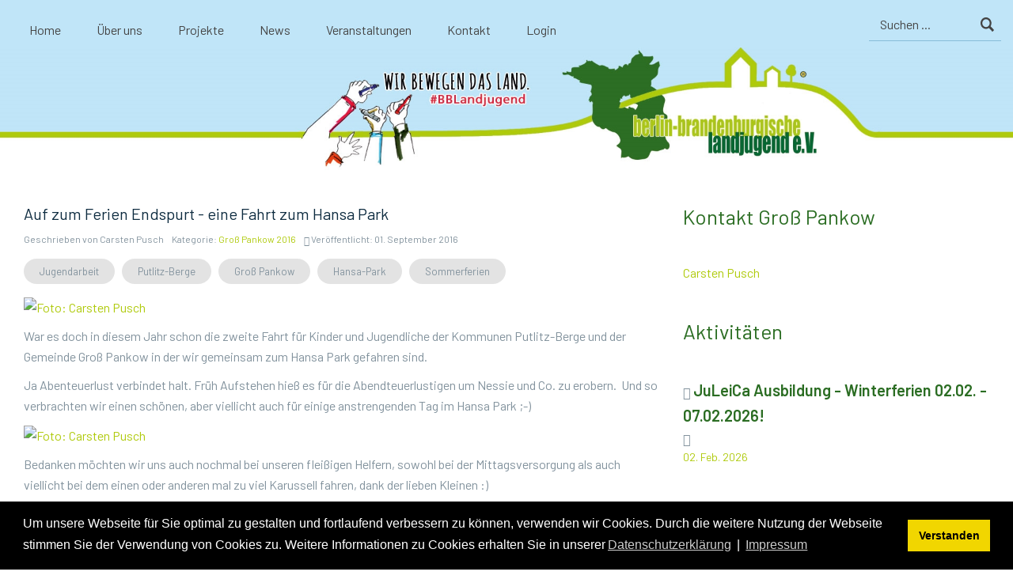

--- FILE ---
content_type: text/html; charset=utf-8
request_url: https://bbl-online.com/news-archiv-2016/news-archiv-gross-pankow-2016/907-auf-zum-freien-endspurt
body_size: 10951
content:
<!DOCTYPE html>
<html xmlns="http://www.w3.org/1999/xhtml" xml:lang="de-de" lang="de-de" dir="ltr">
<head>
		
<meta http-equiv="X-UA-Compatible" content="IE=edge">
<meta name="viewport" content="width=device-width, initial-scale=1.0" />
<meta charset="utf-8" />
	<base href="https://bbl-online.com/news-archiv-2016/news-archiv-gross-pankow-2016/907-auf-zum-freien-endspurt" />
	<meta name="keywords" content="Auf zum Ferien Endspurt - eine Fahrt zum Hansa Park" />
	<meta name="author" content="Carsten Pusch" />
	<meta name="description" content="War es doch in diesem Jahr schon die zweite Fahrt für Kinder und Jugendliche der Kommunen Putlitz-Berge und der Gemeinde Groß Pankow in der wir gemeinsam zum Hansa Park gefahren sind." />
	<meta name="generator" content="Joomla! - Open Source Content Management" />
	<title>Berlin-Brandenburgische Landjugend e.V. - Auf zum Ferien Endspurt - eine Fahrt zum Hansa Park</title>
	<link href="/templates/bbl/favicon.ico" rel="shortcut icon" type="image/vnd.microsoft.icon" />
	<link href="https://bbl-online.com/suchen?catid=13&amp;id=907&amp;format=opensearch" rel="search" title="Suchen Berlin-Brandenburgische Landjugend e.V." type="application/opensearchdescription+xml" />
	<link href="/plugins/system/imagesizer32/lbscripts/lightbox2/lightbox.css" rel="stylesheet" media="all" />
	<link href="/plugins/system/jce/css/content.css?badb4208be409b1335b815dde676300e" rel="stylesheet" />
	<link href="/templates/bbl/css/bootstrap.31.css" rel="stylesheet" />
	<link href="/templates/bbl/css/bootstrap_responsive.31.css" rel="stylesheet" />
	<link href="/templates/bbl/css/template.31.css" rel="stylesheet" />
	<link href="/templates/bbl/css/template_responsive.31.css" rel="stylesheet" />
	<link href="//fonts.googleapis.com/css?family=Barlow:300,400,600,700&amp;display=swap&amp;subset=latin-ext" rel="stylesheet" />
	<link href="//fonts.googleapis.com/icon?family=Material+Icons" rel="stylesheet" />
	<link href="/templates/bbl/cache/template_params_bb72f62d48c7f4aafe1838353d08075e.css" rel="stylesheet" />
	<link href="/media/com_jevents/css/bootstrap.css" rel="stylesheet" />
	<link href="/media/com_jevents/css/bootstrap-responsive.css" rel="stylesheet" />
	<link href="/components/com_jevents/assets/css/jevcustom.css?v=3.6.60" rel="stylesheet" />
	<link href="/modules/mod_jevents_calendarplus/assets/css/jevcalendarplus.css" rel="stylesheet" />
	<link href="/modules/mod_jevents_calendarplus/assets/css/iconic.css" rel="stylesheet" />
	<link href="/modules/mod_djmegamenu/assets/css/animations.css?v=4.0.0.pro" rel="stylesheet" />
	<link href="/modules/mod_djmegamenu/assets/css/offcanvas.css?v=4.0.0.pro" rel="stylesheet" />
	<link href="/modules/mod_djmegamenu/mobilethemes/dark/djmobilemenu.css?v=4.0.0.pro" rel="stylesheet" />
	<link href="//maxcdn.bootstrapcdn.com/font-awesome/4.7.0/css/font-awesome.min.css" rel="stylesheet" />
	<link href="/media/plg_system_kickgdpr/css/cookieconsent.min.css?0a2f9b6aec86f7e0cb5d0c99504ef614" rel="stylesheet" />
	<link href="/templates/bbl/css/djmegamenu.31.css" rel="stylesheet" />
	<link href="/templates/bbl/css/custom.31.css" rel="stylesheet" />
	<style>
		.dj-hideitem { display: none !important; }

		@media (min-width: 980px) {	
			#dj-megamenu210mobile { display: none; }
		}
		@media (max-width: 979px) {
			#dj-megamenu210, #dj-megamenu210sticky, #dj-megamenu210placeholder { display: none !important; }
		}
	div.mod_search191 input[type="search"]{ width:auto; }
	</style>
	<script src="/media/jui/js/jquery.min.js?0a2f9b6aec86f7e0cb5d0c99504ef614"></script>
	<script src="/media/jui/js/jquery-noconflict.js?0a2f9b6aec86f7e0cb5d0c99504ef614"></script>
	<script src="/media/jui/js/jquery-migrate.min.js?0a2f9b6aec86f7e0cb5d0c99504ef614"></script>
	<script src="/plugins/system/imagesizer32/lbscripts/lightbox2/lightbox.min.js"></script>
	<script src="/media/system/js/caption.js?0a2f9b6aec86f7e0cb5d0c99504ef614"></script>
	<script src="/media/jui/js/bootstrap.min.js?0a2f9b6aec86f7e0cb5d0c99504ef614"></script>
	<script src="/media/jui/js/jquery.ui.core.min.js?0a2f9b6aec86f7e0cb5d0c99504ef614"></script>
	<script src="/media/jui/js/jquery.ui.sortable.min.js?0a2f9b6aec86f7e0cb5d0c99504ef614"></script>
	<script src="/plugins/system/ef4_jmframework/includes/assets/template/js/layout.min.js"></script>
	<script src="/templates/bbl/js/stickybar.js"></script>
	<script src="/templates/bbl/js/backtotop.js"></script>
	<script src="/templates/bbl/js/scripts.js"></script>
	<script src="/media/mod_jevents_calendarplus/js/underscore.min.js"></script>
	<script src="/media/mod_jevents_calendarplus/js/moment.min.js"></script>
	<script src="/media/mod_jevents_calendarplus/js/clndr.min.js"></script>
	<script src="/media/mod_jevents_calendarplus/js/jevcalplus.min.js"></script>
	<script src="/modules/mod_djmegamenu/assets/js/jquery.djmegamenu.js?v=4.0.0.pro" defer></script>
	<script src="/modules/mod_djmegamenu/assets/js/jquery.djmobilemenu.js?v=4.0.0.pro" defer></script>
	<!--[if lt IE 9]><script src="/media/system/js/html5fallback.js?0a2f9b6aec86f7e0cb5d0c99504ef614"></script><![endif]-->
	<script src="/media/plg_system_kickgdpr/js/cookieconsent.min.js?0a2f9b6aec86f7e0cb5d0c99504ef614"></script>
	<script>
jQuery(window).on('load',  function() {
				new JCaption('img.caption');
			});jQuery(function($){ initTooltips(); $("body").on("subform-row-add", initTooltips); function initTooltips (event, container) { container = container || document;$(container).find(".hasTooltip").tooltip({"html": true,"container": "body"});} });function fetchMoreLatestEvents(modid, direction)
{        
        jQuery.ajax({
                    type : 'POST',
                    dataType : 'json',
                    url : "https://bbl-online.com/index.php?option=com_jevents&ttoption=com_jevents&typeaheadtask=gwejson&file=fetchlatestevents&path=module&folder=mod_jevents_latest&token=f5ac3df572934aab6a5806595fcc1bfa",
                    data : {'json':JSON.stringify({'modid':modid, 'direction':direction})},
                    contentType: "application/x-www-form-urlencoded; charset=utf-8",
                    scriptCharset: "utf-8"
            })                        
                .done(function( data ){                    
                    jQuery("#mod_events_latest_"+modid+"_data").replaceWith(data.html);
                    try {
                        document.getElementById("mod_events_latest_"+modid+"_data").parentNode.scrollIntoView({block: "start", behavior: "smooth"});
                    }
                    catch (e) {
                    }
                })
                .fail(function(x) {
        alert('fail '+x);
                });
}var eventArray = [{"date":"2026-02-02 00:00","title":"JuLeiCa Ausbildung - Winterferien 02.02. - 07.02.2026!","safeTitle":"JuLeiCa Ausbildung - Winterferien 02.02. - 07.02.2026!","link":"\/veranstaltungen\/icalrepeat.detail\/2026\/02\/02\/278\/-\/juleica-ausbildung-winterferien-02-02-07-02-2026","linkInPopup":"\/veranstaltungen\/icalrepeat.detail\/2026\/02\/02\/278\/-\/juleica-ausbildung-winterferien-02-02-07-02-2026?tmpl=component"},{"date":"2026-02-03 00:00","title":"JuLeiCa Ausbildung - Winterferien 02.02. - 07.02.2026!","safeTitle":"JuLeiCa Ausbildung - Winterferien 02.02. - 07.02.2026!","link":"\/veranstaltungen\/icalrepeat.detail\/2026\/02\/03\/278\/-\/juleica-ausbildung-winterferien-02-02-07-02-2026","linkInPopup":"\/veranstaltungen\/icalrepeat.detail\/2026\/02\/03\/278\/-\/juleica-ausbildung-winterferien-02-02-07-02-2026?tmpl=component"},{"date":"2026-02-04 00:00","title":"JuLeiCa Ausbildung - Winterferien 02.02. - 07.02.2026!","safeTitle":"JuLeiCa Ausbildung - Winterferien 02.02. - 07.02.2026!","link":"\/veranstaltungen\/icalrepeat.detail\/2026\/02\/04\/278\/-\/juleica-ausbildung-winterferien-02-02-07-02-2026","linkInPopup":"\/veranstaltungen\/icalrepeat.detail\/2026\/02\/04\/278\/-\/juleica-ausbildung-winterferien-02-02-07-02-2026?tmpl=component"},{"date":"2026-02-05 00:00","title":"JuLeiCa Ausbildung - Winterferien 02.02. - 07.02.2026!","safeTitle":"JuLeiCa Ausbildung - Winterferien 02.02. - 07.02.2026!","link":"\/veranstaltungen\/icalrepeat.detail\/2026\/02\/05\/278\/-\/juleica-ausbildung-winterferien-02-02-07-02-2026","linkInPopup":"\/veranstaltungen\/icalrepeat.detail\/2026\/02\/05\/278\/-\/juleica-ausbildung-winterferien-02-02-07-02-2026?tmpl=component"},{"date":"2026-02-06 00:00","title":"JuLeiCa Ausbildung - Winterferien 02.02. - 07.02.2026!","safeTitle":"JuLeiCa Ausbildung - Winterferien 02.02. - 07.02.2026!","link":"\/veranstaltungen\/icalrepeat.detail\/2026\/02\/06\/278\/-\/juleica-ausbildung-winterferien-02-02-07-02-2026","linkInPopup":"\/veranstaltungen\/icalrepeat.detail\/2026\/02\/06\/278\/-\/juleica-ausbildung-winterferien-02-02-07-02-2026?tmpl=component"},{"date":"2026-02-07 00:00","title":"JuLeiCa Ausbildung - Winterferien 02.02. - 07.02.2026!","safeTitle":"JuLeiCa Ausbildung - Winterferien 02.02. - 07.02.2026!","link":"\/veranstaltungen\/icalrepeat.detail\/2026\/02\/07\/278\/-\/juleica-ausbildung-winterferien-02-02-07-02-2026","linkInPopup":"\/veranstaltungen\/icalrepeat.detail\/2026\/02\/07\/278\/-\/juleica-ausbildung-winterferien-02-02-07-02-2026?tmpl=component"}]	moment.lang("de-DE", {
						months : "Januar_Februar_März_April_Mai_Juni_Juli_August_September_Oktober_November_Dezember".split("_"),
						monthsShort : "Jan_Feb_Mär_Apr_Mai_Jun_Jul_Aug_Sep_Okt_Nov_Dez".split("_"),
						weekdays : "Sonntag_Montag_Dienstag_Mittwoch_Donnerstag_Freitag_Samstag".split("_"),
						weekdaysShort : "So_Mo_JEV_TUES_Mi_Do_Fr_Sa".split("_"),
						weekdaysMin : "So_Mo_Di_Mi_Do_Fr_Sa".split("_"),
						week : {
							dow : 1, // Monday is the first day of the week.
						}
					});var calendars = {};
			var checkedMonths = ["2026-02"];
(function ($){

	$(document).ready( function() {	
		calendars.clndr1 = $(".jevcalendarplus_calendar").clndr({
			template: $("#template-calendar").html(),
			events: eventArray,
			clickEvents: {
			click: function(target) {
					  if(target.events.length) {
						var listTitle="Events für " + moment(target.events[0].date).format("D") + " " + moment(target.events[0].date).format("MMM");
						  listContainer = $("#jevcalendarplus-list-container");
						  $(".jevcalendarplus-row").remove();
						  $.each(target.events, function(index,event){
							  var eventdiv = "<div class=\"jevcalendarplus-row\">" +moment(event.date).format("h:mm a")+" - " + "<a href='"+event.link+"' title='"+event.safeTitle+"' target='_blank'>"+event.title+"</a>" +"</div>";
							  listContainer.append(eventdiv);
						  });
						  var container = $("#jevcalendarplus-container");
						  container.toggleClass("jevcalendarplus-eventslist",true);container.toggleClass("scroll",true);$("#jev-close-list").click( function() {
								var mainCalendar = $(".clndr");
								container.toggleClass("jevcalendarplus-eventslist", false);
								container.toggleClass("scroll", false);
								mainCalendar.css("height","");
							});
						  
						  $("#jevcalendarplus-list-header-title").html(listTitle);
					  }
			},
			onMonthChange: function(month){
							var monthToShow = month.format("MM");
							var yearToShow =  month.format("YYYY");
							var index = yearToShow + "-" + monthToShow;
							var container = $("#jevcalendarplus-container");
							var mainCalendar = $(".clndr");
							container.toggleClass("jevcalendarplus-eventslist", false);
							container.toggleClass("scroll", false);
							mainCalendar.css("height","");

							if(checkedMonths.indexOf(index) == -1)
							{
								var parameters = {
										jev_current_month: monthToShow,
										jev_current_year: yearToShow
										};

								var post = $.post("https://bbl-online.com/index.php?option=com_jevents&task=getjson.monthevents&modid=100&format=json",parameters,
												function(r){
													var eventArrayNext = r.data;
													eventArray = eventArray.concat(eventArrayNext);
													calendars.clndr1.setEvents(eventArray);
													checkedMonths.push(yearToShow + "-" + monthToShow);
												},"json").error(function(e){
                                                                                                        errorAlert(e);
													//alert("Error in the response");
												});
							}
						}
		  },		    
			showAdjacentMonths: false,
			adjacentDaysChangeMonth: true,
			targets:{
				nextButton:	"jevcalendarplus-next-button",
				previousButton: "jevcalendarplus-previous-button",
				nextYearButton:	"jevcalendarplus-nextyear-button",
				previousYearButton: "jevcalendarplus-previousyear-button"
			}
		  });
	});
})(jQuery);
function errorAlert(e) {
    alert("Error in the response");
}

	(function(){
		var cb = function() {
			var add = function(css, id) {
				if(document.getElementById(id)) return;
				
				var l = document.createElement('link'); l.rel = 'stylesheet'; l.id = id; l.href = css;
				var h = document.getElementsByTagName('head')[0]; h.appendChild(l);
			}
			add('/media/djextensions/css/animate.min.css', 'animate_min_css');
			add('/media/djextensions/css/animate.ext.css', 'animate_ext_css');
		};
		var raf = requestAnimationFrame || mozRequestAnimationFrame || webkitRequestAnimationFrame || msRequestAnimationFrame;
		if (raf) raf(cb);
		else window.addEventListener('load', cb);
	})();// Start Cookie Alert
window.addEventListener("load", function(){
window.cookieconsent.initialise({
  "palette": {
    "popup": {
      "background": "#000000",
      "text": "#ffffff"
    },
    "button": {
      "background": "#f1d600",
      "text": "#000000",
    }
  },
  "theme": "block",
  "position": "bottom",
  "type": "info",
  "revokable": false,
  "revokeBtn": "<div class=\"cc-revoke {{classes}}\">Datenschutz</div>",
  "content": {
    "message": "Um unsere Webseite für Sie optimal zu gestalten und fortlaufend verbessern zu können, verwenden wir Cookies. Durch die weitere Nutzung der Webseite stimmen Sie der Verwendung von Cookies zu. Weitere Informationen zu Cookies erhalten Sie in unserer",
    "dismiss": "Verstanden",
    "allow": "Cookies zulassen",
    "deny": "Cookies ablehnen",
    "link": "Datenschutzerklärung",
    "imprint_link": "Impressum",
    "href": "https://bbl-online.com/impressum#datenschutzerklaerung",
  },
  "cookie": {
    "expiryDays": 365
  },
  "elements": {
    "messagelink": "<span id=\"cookieconsent:desc\" class=\"cc-message\">{{message}}<a aria-label=\"learn more about cookies\" role=\"button\" tabindex=\"0\" class=\"cc-link\" href=\"https://bbl-online.com/impressum#datenschutzerklaerung\" target=\"_blank\">{{link}}</a> | <a role=\"button\" tabindex=\"0\" class=\"cc-link\" href=\"https://bbl-online.com/impressum\" target=\"_blank\">{{imprint_link}}</a></span>"
  },
  onInitialise: function (status) {
    handleCookies(status);
  },
  onStatusChange: function (status, chosenBefore) {
    handleCookies(status);
  },
  onRevokeChoice: function () {
    handleCookies(status);
  }
})});
// End Cookie Alert
function handleCookies(status){






}

// Init handleCookies if the user doesn't choose any options
if (document.cookie.split(';').filter(function(item) {
    return item.indexOf('cookieconsent_status=') >= 0
}).length == 0) {
  handleCookies('notset');
};
	</script>

	<link href="/templates/bbl/images/favicon.ico" rel="Shortcut Icon" />
</head>
<body class=" sticky-bar  top-menu  "><div class="dj-offcanvas-wrapper"><div class="dj-offcanvas-pusher"><div class="dj-offcanvas-pusher-in">
	<div id="jm-allpage">
						<header id="jm-header" class="">
		<div class="container-fluid">
										<nav id="jm-top-menu-nav" class="clearfix ">
					<div class="jm-module-raw  mega-menu-mod">
<div class="dj-megamenu-wrapper">


<ul id="dj-megamenu210" class="dj-megamenu dj-megamenu-override horizontalMenu  mega-menu-mod"
	data-options='{"wrap":null,"animIn":"fadeInUp","animOut":"zoomOut","animSpeed":"normal","openDelay":"250","closeDelay":"500","event":"mouseenter","fixed":"0","offset":"0","theme":"override","direction":"ltr","wcag":"1"}' data-trigger="979">
<li class="dj-up itemid101 first"><a class="dj-up_a  " href="/" ><span >Home</span></a></li><li class="dj-up itemid144 parent"><a class="dj-up_a  " href="/bbl-struktur" ><span class="dj-drop" >Über uns<em class="arrow" aria-hidden="true"></em></span></a><div class="dj-subwrap  single_column subcols1" style=""><div class="dj-subwrap-in" style="width:200px;"><div class="dj-subcol" style="width:200px"><ul class="dj-submenu"><li class="itemid373 first parent"><a class="dj-more " href="/bbl-struktur/leitbild-und-ziele" >Leitbild und Ziele<em class="arrow" aria-hidden="true"></em></a><div class="dj-subwrap  single_column subcols1" style=""><div class="dj-subwrap-in" style="width:200px;"><div class="dj-subcol" style="width:200px"><ul class="dj-submenu"><li class="itemid411 first"><a href="/bbl-struktur/leitbild-und-ziele/kampagne-2017" >Kampagne 2017</a></li></ul></div><div style="clear:both;height:0"></div></div></div></li><li class="itemid377"><a href="/bbl-struktur/engagement" >Engagement</a></li><li class="itemid375"><a href="/bbl-struktur/geschaeftsstelle" >Geschäftsstelle</a></li><li class="itemid147"><a href="/bbl-struktur/mitarbeiter" >Mitarbeiter*innen</a></li><li class="itemid145"><a href="/bbl-struktur/vorstand" >Landesvorstand</a></li><li class="itemid374"><a href="/bbl-struktur/bildungsstaette-schloss-trebnitz" >Bildungsstätte Schloß Trebnitz</a></li><li class="itemid378"><a href="/bbl-struktur/mitgliedschaft" >Mitgliedschaft</a></li><li class="itemid575"><a href="/bbl-struktur/partnerschaften" >Partnerschaften</a></li><li class="itemid212"><a href="/bbl-struktur/presse" >Presse</a></li></ul></div><div style="clear:both;height:0"></div></div></div></li><li class="dj-up itemid154 parent"><a class="dj-up_a  " href="/projekte" ><span class="dj-drop" >Projekte<em class="arrow" aria-hidden="true"></em></span></a><div class="dj-subwrap  single_column subcols1" style=""><div class="dj-subwrap-in" style="width:200px;"><div class="dj-subcol" style="width:200px"><ul class="dj-submenu"><li class="itemid432 first"><a href="/projekte" >Informationen und Links</a></li><li class="itemid156 parent"><a class="dj-more " href="/projekte/48-stunden-aktion" >48-Stunden-Aktion<em class="arrow" aria-hidden="true"></em></a><div class="dj-subwrap  single_column subcols1" style=""><div class="dj-subwrap-in" style="width:200px;"><div class="dj-subcol" style="width:200px"><ul class="dj-submenu"><li class="itemid209 first"><a href="/projekte/48-stunden-aktion/projektliste" >Projektliste</a></li><li class="itemid160"><a href="/projekte/48-stunden-aktion/bildergalerie-2015" >Bildergalerie</a></li></ul></div><div style="clear:both;height:0"></div></div></div></li><li class="itemid155"><a href="/projekte/juleica" >JuLeiCa-Ausbildung</a></li><li class="itemid162 parent"><a class="dj-more " href="/projekte/aktion-ferienspass" >Aktion Ferienspaß<em class="arrow" aria-hidden="true"></em></a><div class="dj-subwrap  single_column subcols1" style=""><div class="dj-subwrap-in" style="width:200px;"><div class="dj-subcol" style="width:200px"><ul class="dj-submenu"><li class="itemid175 first"><a href="/projekte/aktion-ferienspass/bildergalerie" >Bildergalerie</a></li></ul></div><div style="clear:both;height:0"></div></div></div></li><li class="itemid203"><a href="/projekte/zentrum-fur-partizipation-und-mediation" >Zentrum für Partizipation und Mediation</a></li><li class="itemid312"><a href="/projekte/interkulturelle-arbeit-flucht-und-asyl" >Interkulturelle Arbeit (Flucht und Asyl)</a></li></ul></div><div style="clear:both;height:0"></div></div></div></li><li class="dj-up itemid132 parent"><a class="dj-up_a  " href="/news" ><span class="dj-drop" >News<em class="arrow" aria-hidden="true"></em></span></a><div class="dj-subwrap  single_column subcols1" style=""><div class="dj-subwrap-in" style="width:200px;"><div class="dj-subcol" style="width:200px"><ul class="dj-submenu"><li class="itemid433 first"><a href="/news" >Information</a></li><li class="itemid394"><a href="/news/allgemeine-hinweise-bbl-newsletter" >Allgemeine Hinweise / BBL-Newsletter</a></li><li class="itemid133"><a href="/news/landesweite-news" >Landesweite News</a></li><li class="itemid135"><a href="/news/region-pritzwalk" >Region - Pritzwalk</a></li><li class="itemid136"><a href="/news/region-gross-pankow" >Region - Groß Pankow</a></li><li class="itemid137"><a href="/news/region-meyenburg" >Region - Meyenburg</a></li><li class="itemid138"><a href="/news/region-putlitz" >Region - Putlitz</a></li><li class="itemid139"><a href="/news/region-wusterhausen" >Region - Wusterhausen</a></li><li class="itemid140"><a href="/news/region-kyritz" >Region - Kyritz</a></li><li class="itemid141"><a href="/news/region-fehrbellin" >Region - Fehrbellin</a></li><li class="itemid142"><a href="/news/region-spree-neisse" >Region - Spree-Neiße</a></li><li class="itemid143"><a href="/news/schloss-trebnitz" >Schloß Trebnitz</a></li></ul></div><div style="clear:both;height:0"></div></div></div></li><li class="dj-up itemid152"><a class="dj-up_a  " href="/veranstaltungen/range.listevents/-" ><span >Veranstaltungen</span></a></li><li class="dj-up itemid402"><a class="dj-up_a  " href="/kontakt" ><span >Kontakt</span></a></li><li class="dj-up itemid204"><a class="dj-up_a  " href="/login" ><span >Login</span></a></li></ul>


	<div id="dj-megamenu210mobile" class="dj-megamenu-offcanvas dj-megamenu-offcanvas-dark  mega-menu-mod">
		<a href="#" class="dj-mobile-open-btn" aria-label="Open mobile menu"><span class="fa fa-bars" aria-hidden="true"></span></a>		
		<aside id="dj-megamenu210offcanvas" class="dj-offcanvas dj-offcanvas-dark  mega-menu-mod" data-effect="3">
			<div class="dj-offcanvas-top">
				<a href="#" class="dj-offcanvas-close-btn" aria-label="Close mobile menu"><span class="fa fa-close" aria-hidden="true"></span></a>
			</div>
						
						
			<div class="dj-offcanvas-content">			
				<ul class="dj-mobile-nav dj-mobile-dark  mega-menu-mod">
<li class="dj-mobileitem itemid-101"><a href="/" >Home</a></li><li class="dj-mobileitem itemid-144 deeper parent"><a href="/bbl-struktur" >Über uns</a><ul class="dj-mobile-nav-child"><li class="dj-mobileitem itemid-373 deeper parent"><a href="/bbl-struktur/leitbild-und-ziele" >Leitbild und Ziele</a><ul class="dj-mobile-nav-child"><li class="dj-mobileitem itemid-411"><a href="/bbl-struktur/leitbild-und-ziele/kampagne-2017" >Kampagne 2017</a></li></ul></li><li class="dj-mobileitem itemid-377"><a href="/bbl-struktur/engagement" >Engagement</a></li><li class="dj-mobileitem itemid-375"><a href="/bbl-struktur/geschaeftsstelle" >Geschäftsstelle</a></li><li class="dj-mobileitem itemid-147"><a href="/bbl-struktur/mitarbeiter" >Mitarbeiter*innen</a></li><li class="dj-mobileitem itemid-145"><a href="/bbl-struktur/vorstand" >Landesvorstand</a></li><li class="dj-mobileitem itemid-374"><a href="/bbl-struktur/bildungsstaette-schloss-trebnitz" >Bildungsstätte Schloß Trebnitz</a></li><li class="dj-mobileitem itemid-378"><a href="/bbl-struktur/mitgliedschaft" >Mitgliedschaft</a></li><li class="dj-mobileitem itemid-575"><a href="/bbl-struktur/partnerschaften" >Partnerschaften</a></li><li class="dj-mobileitem itemid-212"><a href="/bbl-struktur/presse" >Presse</a></li></ul></li><li class="dj-mobileitem itemid-154 deeper parent"><a href="/projekte" >Projekte</a><ul class="dj-mobile-nav-child"><li class="dj-mobileitem itemid-432"><a href="/projekte" >Informationen und Links</a></li><li class="dj-mobileitem itemid-156 deeper parent"><a href="/projekte/48-stunden-aktion" >48-Stunden-Aktion</a><ul class="dj-mobile-nav-child"><li class="dj-mobileitem itemid-209"><a href="/projekte/48-stunden-aktion/projektliste" >Projektliste</a></li><li class="dj-mobileitem itemid-160"><a href="/projekte/48-stunden-aktion/bildergalerie-2015" >Bildergalerie</a></li></ul></li><li class="dj-mobileitem itemid-155"><a href="/projekte/juleica" >JuLeiCa-Ausbildung</a></li><li class="dj-mobileitem itemid-162 deeper parent"><a href="/projekte/aktion-ferienspass" >Aktion Ferienspaß</a><ul class="dj-mobile-nav-child"><li class="dj-mobileitem itemid-175"><a href="/projekte/aktion-ferienspass/bildergalerie" >Bildergalerie</a></li></ul></li><li class="dj-mobileitem itemid-203"><a href="/projekte/zentrum-fur-partizipation-und-mediation" >Zentrum für Partizipation und Mediation</a></li><li class="dj-mobileitem itemid-312"><a href="/projekte/interkulturelle-arbeit-flucht-und-asyl" >Interkulturelle Arbeit (Flucht und Asyl)</a></li></ul></li><li class="dj-mobileitem itemid-132 deeper parent"><a href="/news" >News</a><ul class="dj-mobile-nav-child"><li class="dj-mobileitem itemid-433"><a href="/news" >Information</a></li><li class="dj-mobileitem itemid-394"><a href="/news/allgemeine-hinweise-bbl-newsletter" >Allgemeine Hinweise / BBL-Newsletter</a></li><li class="dj-mobileitem itemid-133"><a href="/news/landesweite-news" >Landesweite News</a></li><li class="dj-mobileitem itemid-135"><a href="/news/region-pritzwalk" >Region - Pritzwalk</a></li><li class="dj-mobileitem itemid-136"><a href="/news/region-gross-pankow" >Region - Groß Pankow</a></li><li class="dj-mobileitem itemid-137"><a href="/news/region-meyenburg" >Region - Meyenburg</a></li><li class="dj-mobileitem itemid-138"><a href="/news/region-putlitz" >Region - Putlitz</a></li><li class="dj-mobileitem itemid-139"><a href="/news/region-wusterhausen" >Region - Wusterhausen</a></li><li class="dj-mobileitem itemid-140"><a href="/news/region-kyritz" >Region - Kyritz</a></li><li class="dj-mobileitem itemid-141"><a href="/news/region-fehrbellin" >Region - Fehrbellin</a></li><li class="dj-mobileitem itemid-142"><a href="/news/region-spree-neisse" >Region - Spree-Neiße</a></li><li class="dj-mobileitem itemid-143"><a href="/news/schloss-trebnitz" >Schloß Trebnitz</a></li></ul></li><li class="dj-mobileitem itemid-152"><a href="/veranstaltungen/range.listevents/-" >Veranstaltungen</a></li><li class="dj-mobileitem itemid-402"><a href="/kontakt" >Kontakt</a></li><li class="dj-mobileitem itemid-204"><a href="/login" >Login</a></li></ul>
			</div>
			
						
			<div class="dj-offcanvas-end" tabindex="0"></div>
		</aside>
	</div>


</div></div><div class="jm-module-raw  pull-right"><div class="search pull-right mod_search191">
	<form action="/news-archiv-2016/news-archiv-gross-pankow-2016" method="post" class="form-inline" role="search">
		<label for="mod-search-searchword191" class="element-invisible">Suchen ...</label> <input name="searchword" id="mod-search-searchword191" maxlength="200"  class="inputbox search-query input-medium" type="search" size="15" placeholder="Suchen ..." /> <button class="button btn btn-primary" onclick="this.form.searchword.focus();">Suchen</button>		<input type="hidden" name="task" value="search" />
		<input type="hidden" name="option" value="com_search" />
		<input type="hidden" name="Itemid" value="486" />
	</form>
</div>
</div>
				</nav>
					</div>
	</header>
			<div class="jm-wrapper">
			<div id="jm-blocks"><div id="jm-header-mod" class=" full-width">
	<div class="container-fluid">
		<div class="row-fluid jm-flexiblock jm-header"><div class="span12"  data-default="span12" data-wide="span12" data-normal="span12" data-xtablet="span12" data-tablet="span100" data-mobile="span100"><div class="jm-module "><div class="jm-module-in"><div class="jm-module-content clearfix notitle">

<div class="custom"  >
	<div><a href="/index.php"><img src="/images/header.jpg" alt="" style="display: block; margin-left: auto; margin-right: auto;" /></a></div></div>
</div></div></div></div></div>	</div>
</div>
<div id="jm-system-message">
	<div class="container-fluid">
		<div id="system-message-container">
	</div>

	</div>
</div><div id="jm-main" class="">
	<div class="container-fluid">
				<div class="row-fluid">
			<div id="jm-content" class="span8" data-xtablet="span12" data-tablet="span12" data-mobile="span12">
												<main id="jm-maincontent">
										<div class="item-page" itemscope itemtype="https://schema.org/Article">
	<meta itemprop="inLanguage" content="de-DE" />
	
		
	<div class="jm-desc-wrapper">

		
			<div class="page-header">
					<h2 itemprop="name">
				Auf zum Ferien Endspurt - eine Fahrt zum Hansa Park			</h2>
									</div>
					
				<dl class="article-info muted">

		
			<dt class="article-info-term">
									Details							</dt>

							<dd class="createdby" itemprop="author" itemscope itemtype="https://schema.org/Person">
					Geschrieben von <span itemprop="name">Carsten Pusch</span>	</dd>
			
			
										<dd class="category-name">
																		Kategorie: <a href="/news-archiv-2016/news-archiv-gross-pankow-2016" itemprop="genre">Groß Pankow 2016</a>							</dd>			
			
										<dd class="published">
				<span class="icon-calendar" aria-hidden="true"></span>
				<time datetime="2016-09-01T02:00:00+02:00" itemprop="datePublished">
					Veröffentlicht: 01. September 2016				</time>
			</dd>			
		
					
			
						</dl>
	
			
			<ul class="tags inline">
																	<li class="tag-70 tag-list0" itemprop="keywords">
					<a href="/component/tags/tag/jugendarbeit" class="label label-info">
						Jugendarbeit					</a>
				</li>
																				<li class="tag-103 tag-list1" itemprop="keywords">
					<a href="/component/tags/tag/putlitz-berge" class="label label-info">
						Putlitz-Berge					</a>
				</li>
																				<li class="tag-114 tag-list2" itemprop="keywords">
					<a href="/component/tags/tag/gross-pankow" class="label label-info">
						Groß Pankow					</a>
				</li>
																				<li class="tag-126 tag-list3" itemprop="keywords">
					<a href="/component/tags/tag/hansa-park" class="label label-info">
						Hansa-Park					</a>
				</li>
																				<li class="tag-146 tag-list4" itemprop="keywords">
					<a href="/component/tags/tag/sommerferien" class="label label-info">
						Sommerferien					</a>
				</li>
						</ul>
	
				
							<div itemprop="articleBody">
		<p><a class="linkthumb" target="_blank" title="Foto: Carsten Pusch" rel="lightbox[id_907]" href="/cache/7/771ffbf239ade3820581734adb47dab7.jpg"><img src="/cache/1/7196d9454a105d6fedc6d69a3ea4cd38.jpg" alt="Foto: Carsten Pusch" width="480" height="270" title="Foto: Carsten Pusch" class="thumb" /></a></p>
<p>War es doch in diesem Jahr schon die zweite Fahrt für Kinder und Jugendliche der Kommunen Putlitz-Berge und der Gemeinde Groß Pankow in der wir gemeinsam zum Hansa Park gefahren sind.&nbsp;</p>
 
<p>Ja Abenteuerlust verbindet halt. Früh Aufstehen hieß es für die Abendteuerlustigen um Nessie und Co. zu erobern.&nbsp; Und so verbrachten wir einen schönen, aber viellicht auch für einige anstrengenden Tag im Hansa Park ;-)</p>
<p><a class="linkthumb" target="_blank" title="Foto: Carsten Pusch" rel="lightbox[id_907]" href="/cache/6/c6202ce512daf90a98c73f9c2e59bc67.jpg"><img src="/cache/e/feccfb630bd939b250458a20951ddbaa.jpg" alt="Foto: Carsten Pusch" width="480" height="270" title="Foto: Carsten Pusch" class="thumb" /></a></p>
<p>Bedanken möchten wir uns auch nochmal bei unseren fleißigen Helfern, sowohl bei der Mittagsversorgung als auch viellicht bei dem einen oder anderen mal zu viel Karussell fahren, dank der lieben Kleinen :)</p>
<p><a class="linkthumb" target="_blank" title="Foto: Carsten Pusch" rel="lightbox[id_907]" href="/cache/b/ab27e6e66b0cfe504581c211fbd183c7.jpg"><img src="/cache/4/94a3c6b263c07f1c8458156e14173d6a.jpg" alt="Foto: Carsten Pusch" width="480" height="270" title="Foto: Carsten Pusch" class="thumb" /></a></p>	</div>

	
								
	</div>	
	
</div>
				</main>
											</div>
									<aside id="jm-right" class="span4" data-xtablet="span12 first-span" data-tablet="span12 first-span" data-mobile="span12 first-span">
				<div class="">
					<div class="jm-module "><div class="jm-module-in"><div class="jm-title-wrap"><h3 class="jm-title "><span>Kontakt</span> Groß Pankow</h3></div><div class="jm-module-content clearfix "><ul class="category-module mod-list">
						<li>
									<a class="mod-articles-category-title " href="/news-archiv-2016/news-archiv-gross-pankow-2016/94-ansprechpartner-in/ansprechpartner-in-gross-pankow/234-carsten-pusch">Carsten Pusch</a>
				
				
				
				
				
				
				
							</li>
			</ul>
</div></div></div><div class="jm-module  events-right"><div class="jm-module-in"><div class="jm-title-wrap"><h1 class="jm-title "><span>Aktivitäten</span></h1></div><div class="jm-module-content clearfix "><div class="mod_events_latest_callink"><a href="/veranstaltungen/range.listevents/-?catids=33|43|34|35|36|37|38|39|40|41|42|65|104|153|296"  target="_top" >Ganzen Kalender ansehen</a></div><div class='mod_events_latest_data'  id='mod_events_latest_182_data'><div class='jeventslatest jev_green'>
<div class='iconicdaterow'>
<div class='iconicevent'>
<a class="jevdateicon jevdateiconmod categoryicon33 newdateicon" href="/veranstaltungen/icalrepeat.detail/2026/02/02/278/-/juleica-ausbildung-winterferien-02-02-07-02-2026" title="JuLeiCa Ausbildung - Winterferien 02.02. - 07.02.2026!"><span class="jevdateicon1">02</span><span class="jevdateicon2">Feb</span></a>
<div class="jeviconnotdate" style="border-color:transparent">
<span class="icon-hand-right"></span><strong>   <span class="mod_events_latest_content"><a href="/veranstaltungen/icalrepeat.detail/2026/02/02/278/33|43|34|35|36|37|38|39|40|41|42|65|104|153|296/juleica-ausbildung-winterferien-02-02-07-02-2026"  target="_top" >JuLeiCa Ausbildung - Winterferien 02.02. - 07.02.2026!</a></span></strong><br />
<span class="icon-calendar"></span>   <span class="mod_events_latest_date">02. Feb. 2026</span><br />
<br></div>
</div>
</div>
<div class='jev_clear' ></div>
</table>
</div></div></div></div><div class="jm-module  margin-ms"><div class="jm-module-in"><div class="jm-module-content clearfix notitle">
<div class="jevcalendarplus_container">
    <div class="jevcalendarplus_calendar">
    </div>   
	<script type="text/template" id="template-calendar">
        <div class="jevcalendarplus_calendar_controls"><div class="jevcalendarplus-previous-button">&lsaquo;</div>
          <div class="month "><%= month %> <%= year %></div><div class="jevcalendarplus-next-button">&rsaquo;</div>
        </div>
        <div id="jevcalendarplus-container" class="jevcalendarplus-grid">
          <div class="jevcalendarplus-days-of-the-week">
            <% _.each(daysOfTheWeek, function(day) { %>
              <div class="jevcalendarplus-header-day"><%= day %></div>
            <% }); %>
            <div class="jevcalendarplus-days">
              <% _.each(days, function(day) { %>
                <div class="<%= day.classes %>"><%= day.day %></div>
              <% }); %>
            </div>
          </div>
		  <div class="jevcalendarplus-list" id="jevcalendarplus-list-container">
			<div id="jevcalendarplus-list-header" class="headers">
				<div id="jev-close-list"><i class="icon-undo"></i></div>
				<div id="jevcalendarplus-list-header-title">Events For the day</div>
			</div>
		  </div>
        </div>
		
	</script>
	</div></div></div></div><div class="jm-module "><div class="jm-module-in"><div class="jm-module-content clearfix notitle">

<div class="custom"  >
	<p style="text-align: center;"><a class="all-events-link" href="/veranstaltungen/month.calendar/2026/02/01/-">Alle Veranstaltungen</a></p></div>
</div></div></div>				</div>
			</aside>
					</div>
	</div>
</div>
<div id="jm-footer-mod" class="">
	<div class="container-fluid">
		<div class="row-fluid jm-flexiblock jm-footer-mod"><div class="span4"  data-default="span4" data-wide="span4" data-normal="span4" data-xtablet="span4" data-tablet="span100" data-mobile="span100"><div class="jm-module "><div class="jm-module-in"><div class="jm-title-wrap"><h3 class="jm-title "><span>Verschiedenes</span></h3></div><div class="jm-module-content clearfix "><ul class="nav menu mod-list">
<li class="item-477"><a href="/" >Home</a></li><li class="item-478"><a href="/bbl-struktur" >Über Uns</a></li><li class="item-479"><a href="/projekte" >Projekte</a></li><li class="item-480"><a href="/news" >News</a></li><li class="item-481"><a href="/veranstaltungen/range.listevents/-" >Veranstaltungen</a></li><li class="item-482"><a href="/kontakt" >Kontakt</a></li><li class="item-483"><a href="/impressum" >Impressum Und Rechtliches</a></li><li class="item-535"><a href="/neue-homepage" >Neue Homepage</a></li></ul>
</div></div></div></div><div class="span4"  data-default="span4" data-wide="span4" data-normal="span4" data-xtablet="span4" data-tablet="span100 first-span" data-mobile="span100 first-span"><div class="jm-module "><div class="jm-module-in"><div class="jm-title-wrap"><h3 class="jm-title "><span>Über</span> uns</h3></div><div class="jm-module-content clearfix "><ul class="nav menu mod-list">
<li class="item-373 deeper parent"><a href="/bbl-struktur/leitbild-und-ziele" >Leitbild und Ziele</a><ul class="nav-child unstyled small"><li class="item-411"><a href="/bbl-struktur/leitbild-und-ziele/kampagne-2017" >Kampagne 2017</a></li></ul></li><li class="item-377"><a href="/bbl-struktur/engagement" >Engagement</a></li><li class="item-375"><a href="/bbl-struktur/geschaeftsstelle" >Geschäftsstelle</a></li><li class="item-147"><a href="/bbl-struktur/mitarbeiter" >Mitarbeiter*innen</a></li><li class="item-145"><a href="/bbl-struktur/vorstand" >Landesvorstand</a></li><li class="item-374"><a href="/bbl-struktur/bildungsstaette-schloss-trebnitz" >Bildungsstätte Schloß Trebnitz</a></li><li class="item-378"><a href="/bbl-struktur/mitgliedschaft" >Mitgliedschaft</a></li><li class="item-575"><a href="/bbl-struktur/partnerschaften" >Partnerschaften</a></li><li class="item-212"><a href="/bbl-struktur/presse" >Presse</a></li></ul>
</div></div></div></div><div class="span4"  data-default="span4" data-wide="span4" data-normal="span4" data-xtablet="span4" data-tablet="span100 first-span" data-mobile="span100 first-span"><div class="jm-module "><div class="jm-module-in"><div class="jm-title-wrap"><h3 class="jm-title "><span>Kontakt</span></h3></div><div class="jm-module-content clearfix ">

<div class="custom"  >
	<div class="contact-line"><span><em class="fa fa-map-marker" aria-hidden="true" data-mce-empty="1">&nbsp;</em></span> Berlin-Brandenburgische Landjugend e. V.</div>
<div class="contact-line"><span>&nbsp;</span> Dorfstraße 1</div>
<div class="contact-line"><span>&nbsp;</span> 14513 Teltow</div>
<div class="contact-line"><span><em class="fa fa-phone" aria-hidden="true" data-mce-empty="1">&nbsp;</em></span> 03328.319130</div>
<div class="contact-line"><span><em class="fa fa-envelope" aria-hidden="true" data-mce-empty="1">&nbsp;</em></span> info@bbl-online.com</div>
<div class="contact-icons"><a href="tel:+493328319130"><span><em class="fa fa-phone" aria-hidden="true" data-mce-empty="1">&nbsp;</em></span></a> <a href="mailto:info@bbl-online.com"><span><em class="fa fa-envelope" aria-hidden="true" data-mce-empty="1">&nbsp;</em></span></a> <a href="https://www.facebook.com/landjugendbbl"><span><em class="fa fa-facebook" aria-hidden="true" data-mce-empty="1">&nbsp;</em></span></a> <a href="https://twitter.com/bblonline"><span><em class="fa fa-twitter" aria-hidden="true" data-mce-empty="1">&nbsp;</em></span></a> <a href="https://www.instagram.com/bbl_online/"><span><em class="fa fa-instagram" aria-hidden="true" data-mce-empty="1">&nbsp;</em></span></a></div></div>
</div></div></div></div></div>	</div>
</div>
<footer id="jm-footer" class="">
    <div class="container-fluid jm-footer">
        <div id="jm-footer-in">

                                        <div id="jm-poweredby">
                    © 2019 bbl-online.com | All rights reserved                </div>
                                        <div id="jm-copyrights" class="pull-right ">
                    <div class="jm-module-raw ">

<div class="custom"  >
	<div>designed by design-joomla.eu</div></div>
</div>
                </div>
            
        </div>
    </div>
</footer>
    <p id="jm-back-top"><a id="backtotop" href="#"><span>&nbsp;</span></a></p>

</div>						</div>
			</div>
</div></div></div></body>
</html>


--- FILE ---
content_type: text/css
request_url: https://bbl-online.com/templates/bbl/css/template.31.css
body_size: 56387
content:
#jm-allpage {
  position: relative;
  background: #ffffff;
}
.full-width:not(#jm-main):not(#jm-bottom2) {
  padding-top: 0 !important;
  padding-left: 0 !important;
  padding-right: 0 !important;
}
.full-width:not(#jm-main):not(#jm-bottom2) > .container-fluid {
  padding-left: 0;
  padding-right: 0;
}
.full-width:not(#jm-main):not(#jm-bottom2) > .container-fluid > .row-fluid {
  margin-left: 0;
  margin-right: 0;
}
.full-width:not(#jm-main):not(#jm-bottom2) > .container-fluid > .row-fluid > [class*="span"] {
  padding-left: 0;
  padding-right: 0;
}
#jm-main {
  padding-bottom: 60px;
}
#jm-main.full-width {
  padding-top: 15px !important;
}
#jm-main.full-width #jm-breadcrumbs {
  padding-top: 15px;
}
.item_view #jm-main > .container-fluid {
  max-width: 950px;
  position: relative;
  z-index: 1;
}
#jm-header {
  position: relative;
  z-index: 999;
  background: #c0e5f8;
  color: #ffffff;
}
.sticky-bar #jm-header {
  position: fixed;
  top: 0;
  right: 0;
  left: 0;
  width: 100%;
  box-sizing: border-box;
}
.sticky-bar .jm-wrapper {
  padding-top: 65px;
}
.scrolled #jm-top-menu-nav {
  padding-bottom: 16px;
}
#jm-logo-sitedesc {
  padding-right: 30px;
  padding-top: 15px;
  padding-bottom: 28px;
  min-width: 300px;
  box-sizing: border-box;
}
#jm-logo-sitedesc #jm-logo a {
  display: block;
}
#jm-logo-sitedesc #jm-logo a img {
  vertical-align: top;
}
#jm-logo-sitedesc #jm-logo span {
  display: block;
}
#jm-top-menu-nav {
  padding: 0;
}
#jm-top-menu-nav .jm-module-raw:not(.pull-right) {
  float: left;
}
#jm-top-menu-nav .jm-module-raw + .jm-module-raw {
  margin-left: 14px;
}
#jm-header-mod {
  background-color: #ffffff;
  color: #444444;
  position: relative;
}
#jm-header-mod:before {
  content: '';
  position: absolute;
  background-repeat: no-repeat;
  background-position: center;
  background-size: cover;
  width: 100%;
  height: 100%;
  top: 0;
  left: 0;
  right: 0;
  bottom: 0;
  opacity: 1;
  pointer-events: none;
}
#jm-top1,
#jm-top3,
#jm-bottom1,
#jm-bottom3 {
  background: #ffffff;
  color: #82929d;
}
#jm-bottom2 {
  background: #ffffff;
  color: #444444;
  position: relative;
}
#jm-system-message div.error {
  margin-bottom: 30px;
}
#jm-main #jm-maincontent {
  margin-bottom: 30px;
}
#jm-footer-mod {
  background: #f9f9f9;
  color: #459212;
  font-size: 16px;
  line-height: 2;
}
#jm-footer {
  background: #ffffff;
  color: #8E989F;
  padding: 52px 0 !important;
  font-size: 13px;
  text-align: left;
  line-height: 20px;
}
#jm-footer-top {
  padding-bottom: 15px;
}
#jm-copyrights,
#jm-poweredby {
  display: inline-block;
}
#jm-copyrights a,
#jm-poweredby a {
  color: rgba(68, 68, 68, 0.4);
}
#jm-header-mod {
  padding: 70px 0 0;
}
#jm-top1,
#jm-top2,
#jm-top3,
#jm-main,
#jm-bottom1,
#jm-bottom2,
#jm-bottom3,
#jm-bottom4,
#jm-footer-mod {
  padding: 10px 15px 30px;
}
#jm-top1 + #jm-top3,
#jm-top1 + #jm-bottom1,
#jm-top1 + #jm-bottom3,
#jm-top2 + #jm-main,
#jm-top2 + #jm-system-message + #jm-main,
#jm-top2 + #jm-bottom4,
#jm-top3 + #jm-bottom1,
#jm-top3 + #jm-bottom3,
#jm-main + #jm-bottom4,
#jm-bottom1 + #jm-bottom3,
#jm-footer-mod + #jm-footer {
  padding-top: 0;
}
#jm-bottom1 {
  padding-bottom: 65px;
}
#jm-bottom2 {
  padding-bottom: 50px;
}
#jm-footer-mod {
  padding-top: 54px;
}
#jm-right .jm-module {
  margin-bottom: 45px;
}
#jm-back-top {
  position: fixed;
  bottom: 20px;
  right: 20px;
  left: auto;
  z-index: 990;
}
#jm-back-top a {
  text-decoration: none;
  display: block;
}
#jm-back-top a:hover {
  cursor: pointer;
  text-decoration: none;
}
#jm-back-top span {
  display: block;
  height: 50px;
  width: 50px;
  background: url("../images/backtotop.png") no-repeat center center rgba(0, 0, 0, 0.2);
  -webkit-transition: all 1s ease 0s;
  transition: all 1s ease 0s;
}
#jm-back-top span:hover {
  background: url("../images/backtotop.png") no-repeat center center rgba(0, 0, 0, 0.3);
}
.responsive-disabled {
  min-width: 1410px;
}
.responsive-disabled #jm-allpage {
  min-width: 1410px;
}
#jm-font-switcher {
  text-align: right;
  margin: 0 0 15px;
}
.texttoggler {
  font-family: Arial, Helvetica, sans-serif;
  text-decoration: none !important;
  margin: 0 1px;
  display: inline-block;
}
.texttoggler.small {
  font-size: 0.8em;
}
.texttoggler.normal {
  font-size: 1.1em;
}
.texttoggler.large {
  font-size: 1.3em;
}
.smallview #jm-maincontent {
  font-size: 0.9em;
  line-height: 1.625;
}
.largeview #jm-maincontent {
  font-size: 1.1em;
  line-height: 1.625;
}
.span0 {
  float: none !important;
}
.span50 {
  float: left !important;
  width: 50% !important;
}
.jm-module {
  margin-bottom: 30px;
  position: relative;
}
.jm-module .jm-title {
  font-weight: 500;
  font-family: 'Barlow', sans-serif;
  font-size: 26px;
  color: #2c6e24;
  margin: 0 0 43px;
  position: relative;
}
.jm-module.about-us-ms {
  padding-top: 40px;
  max-width: 570px;
}
.jm-module.logos-ms a {
  display: inline-block;
  margin: 0 72px 0 0;
  vertical-align: middle;
}
.jm-module.logos-ms a:last-of-type {
  margin: 0 0 0 72px;
}
.jm-module a.sb {
  display: block;
  border: 6px solid #afca0b;
  border-radius: 28px;
  font-size: 20px;
  color: #2b6d23;
  padding: 0 0 0 160px;
  height: 130px;
  box-sizing: border-box;
  line-height: 120px;
  background-repeat: no-repeat;
  background-position: 76px center;
}
.jm-module a.sb.b1 {
  background-image: url(../images/b1.svg);
}
.jm-module a.sb.b2 {
  background-image: url(../images/b2.svg);
  padding-left: 120px;
  background-position: 40px center;
}
.jm-module a.sb.b3 {
  background-image: url(../images/b3.svg);
  padding-left: 145px;
  background-position: 70px center;
}
.jm-module a.sb.b4 {
  background-image: url(../images/b4.svg);
  padding-left: 130px;
  background-position: 65px center;
}
.jm-module a.sb:hover,
.jm-module a.sb:focus {
  text-decoration: none;
  border-color: #2b6d23;
}
.moduletable {
  margin-bottom: 30px;
}
.moduletable > h3 {
  font-weight: 400;
  font-family: 'Barlow', sans-serif;
  font-size: 26px;
  color: #2c6e24;
  margin: 0 0 30px;
  position: relative;
  padding-left: 20px;
}
.moduletable > h3:before {
  content: '';
  position: absolute;
  left: 0;
  top: 50%;
  margin-top: -12px;
  background: #afca0b;
  width: 1px;
  height: 26px;
}
.jm-module-raw.phone-ms {
  background: url("../images/phone.svg") no-repeat left center;
  padding: 13px 0 14px 33px;
  line-height: 1;
}
.jm-module.pull-down-ms {
  display: inline-block;
  width: 100%;
  margin-bottom: -121px;
}
#jm-header-mod .jm-module .jm-title,
#jm-header-mod .moduletable > h3 {
  color: #444444;
}
#jm-top1 .jm-module .jm-title,
#jm-top1 .moduletable > h3 {
  font-size: 22px;
  margin-bottom: 50px;
}
#jm-top1 .jm-module .jm-title,
#jm-top3 .jm-module .jm-title,
#jm-bottom1 .jm-module .jm-title,
#jm-bottom3 .jm-module .jm-title,
#jm-top1 .moduletable > h3,
#jm-top3 .moduletable > h3,
#jm-bottom1 .moduletable > h3,
#jm-bottom3 .moduletable > h3 {
  color: #459212;
}
#jm-bottom2 .jm-module .jm-title,
#jm-bottom2 .moduletable > h3 {
  color: #459212;
}
#jm-footer-mod .jm-module .jm-title,
#jm-footer-mod .moduletable > h3 {
  color: #459212;
  margin-bottom: 23px;
}
#jm-allpage .jm-module.color1-ms {
  padding: 30px;
  background: #ffffff;
  color: #444444;
  box-shadow: 0px 5px 20px rgba(0, 0, 0, 0.03);
  border-radius: 4px;
  box-sizing: border-box;
}
#jm-allpage .jm-module.color1-ms .jm-title {
  color: #444444;
  font-size: 29px;
  padding-left: 0;
  padding-bottom: 20px;
  margin-bottom: 20px;
}
#jm-allpage .jm-module.color1-ms .jm-title:before {
  display: none;
}
#jm-allpage .jm-module.color1-ms .jm-title:after {
  content: '';
  width: 16px;
  height: 1px;
  background: #afca0b;
  position: absolute;
  bottom: 0;
  left: 0;
}
#jm-allpage .jm-module.color1-ms.hover-ms:hover {
  box-shadow: 0px 5px 20px rgba(0, 0, 0, 0.1);
}
#jm-allpage .jm-module.margin-ms,
#jm-allpage .jm-module-raw.margin-ms,
#jm-allpage .moduletable.margin-ms,
#jm-allpage .jm-module.nomargin-ms,
#jm-allpage .jm-module-raw.nomargin-ms,
#jm-allpage .moduletable.nomargin-ms,
#jm-allpage .jm-module.margin-ms,
#jm-allpage .jm-module-raw.margin-ms,
#jm-allpage .moduletable.margin-ms {
  margin: 0;
}
#jm-allpage .jm-module.margin-top-ms,
#jm-allpage .jm-module-raw.margin-top-ms,
#jm-allpage .moduletable.margin-top-ms {
  margin-top: 0;
}
#jm-allpage .jm-module.margin-bottom-ms,
#jm-allpage .jm-module-raw.margin-bottom-ms,
#jm-allpage .moduletable.margin-bottom-ms {
  margin-bottom: 0;
}
#jm-allpage .jm-module.margin-left-ms,
#jm-allpage .jm-module-raw.margin-left-ms,
#jm-allpage .moduletable.margin-left-ms {
  margin-left: 0;
}
#jm-allpage .jm-module.margin-right-ms,
#jm-allpage .jm-module-raw.margin-right-ms,
#jm-allpage .moduletable.margin-right-ms {
  margin-right: 0;
}
#jm-allpage .jm-module.double-margin-ms,
#jm-allpage .jm-module-raw.double-margin-ms,
#jm-allpage .moduletable.double-margin-ms {
  margin-bottom: 60px;
}
#jm-allpage .jm-module.semi-margin-ms,
#jm-allpage .jm-module-raw.semi-margin-ms,
#jm-allpage .moduletable.semi-margin-ms {
  margin-bottom: 15px;
}
#jm-allpage .jmm-social .jmm-list {
  margin: 0 auto;
  display: table;
}
#jm-allpage .jmm-social li {
  display: block;
  margin: 5px;
  float: left;
  text-align: center;
}
#jm-allpage .jmm-social li .jmm-ico {
  font-size: 24px;
  width: 24px;
  height: 24px;
  line-height: 24px;
  padding: 0 20px;
  color: #000000;
  background: none;
  -webkit-transition: all ease-in-out 0.2s;
  transition: all ease-in-out 0.2s;
}
#jm-allpage .jmm-social li .jmm-ico:hover {
  background: none;
}
#jm-allpage .jmm-social li .jmm-name {
  margin: 0 5px;
}
#jm-allpage .search-compact-ms .jm-module-content,
#jm-allpage .moduletable.search-compact-ms {
  position: relative;
}
#jm-allpage .search-compact-ms .dj_cf_search {
  margin: 0 -5px -20px;
  float: left;
  width: calc(100% + 10px);
}
#jm-allpage .search-compact-ms .dj_cf_search .search_word,
#jm-allpage .search-compact-ms .dj_cf_search .search_regions {
  padding-left: 5px;
  padding-right: 5px;
}
#jm-allpage .search-compact-ms .dj_cf_search .se_radius_address {
  float: left;
  width: 100%;
  padding-left: 5px;
  padding-right: 5px;
  box-sizing: border-box;
}
#jm-allpage .search-compact-ms .dj_cf_search .se_radius_address > input[type="text"] {
  width: 70%;
  float: left;
  margin-right: 10px;
}
#jm-allpage .search-compact-ms .dj_cf_search .se_radius_address .search_radius_range {
  float: left;
  width: calc(30% - 10px);
  margin: 0;
}
#jm-allpage .search-compact-ms .dj_cf_search .se_radius_address .search_radius_range > .range_label {
  display: none;
}
#jm-allpage .search-compact-ms .dj_cf_search .se_radius_address.se_radius_geoloc {
  position: relative;
}
#jm-allpage .search-compact-ms .dj_cf_search .se_radius_address.se_radius_geoloc input[type="text"] ~ .se_geoloc_icon {
  position: absolute;
  right: 30%;
  top: 29.2px;
  margin-top: 0;
}
#jm-allpage .search-compact-ms .dj_cf_search .search_cats {
  float: left;
  width: 25%;
  padding: 0 5px;
  box-sizing: border-box;
}
#jm-allpage .search-compact-ms .dj_cf_search .search_cats div {
  margin: 0;
}
#jm-allpage .search-compact-ms .dj_cf_search .search_type,
#jm-allpage .search-compact-ms .dj_cf_search .search_time {
  float: left;
  width: 25%;
  padding: 0 5px;
  box-sizing: border-box;
}
#jm-allpage .search-compact-ms .dj_cf_search .search_price {
  float: left;
  width: 25%;
  padding: 0 5px;
  box-sizing: border-box;
}
#jm-allpage .search-compact-ms .dj_cf_search .search_price input[type="text"] {
  float: left;
  width: calc(50% - 5px);
  margin-left: 0;
  margin-right: 5px;
}
#jm-allpage .search-compact-ms .dj_cf_search .search_price input[type="text"] ~ input[type="text"] {
  margin-left: 5px;
  margin-right: 0;
}
#jm-allpage .search-compact-ms .dj_cf_search .search_ex_fields .djseform_field {
  float: left;
  width: 25%;
  padding: 0 5px;
  box-sizing: border-box;
}
#jm-allpage .search-compact-ms .dj_cf_search .from_class + input[type="text"] {
  float: left;
  width: calc(50% - 5px) !important;
  margin-left: 0;
  margin-right: 5px;
}
#jm-allpage .search-compact-ms .dj_cf_search .to_class + input[type="text"] {
  float: left;
  width: calc(50% - 5px) !important;
  margin-left: 5px;
  margin-right: 0;
}
#jm-allpage .search-compact-ms .dj_cf_search .search_buttons {
  padding: 0 5px;
}
#jm-allpage .search-compact-ms .dj_cf_search div.se_radius_address:first-of-type {
  padding-right: calc(15% + 5px);
}
#jm-allpage .search-compact-ms .dj_cf_search div.se_radius_address:first-of-type ~ .search_buttons .btn {
  position: absolute;
  top: 29.2px;
  right: 0;
  width: calc(15% - 10px);
}
#jm-allpage .search-compact-ms .dj_cf_search .search_only_buynow,
#jm-allpage .search-compact-ms .dj_cf_search .search_only_auctions,
#jm-allpage .search-compact-ms .dj_cf_search .search_only_images,
#jm-allpage .search-compact-ms .dj_cf_search .search_only_video,
#jm-allpage .search-compact-ms .dj_cf_search .search_also_18,
#jm-allpage .search-compact-ms .dj_cf_search .search_buttons,
#jm-allpage .search-compact-ms .dj_cf_search .search_only_price_negotiable {
  clear: both;
}
#jm-top1 .dj_cf_search label,
#jm-top3 .dj_cf_search label,
#jm-bottom1 .dj_cf_search label,
#jm-bottom3 .dj_cf_search label,
#jm-top1 .dj_cf_search span.label,
#jm-top3 .dj_cf_search span.label,
#jm-bottom1 .dj_cf_search span.label,
#jm-bottom3 .dj_cf_search span.label {
  color: #459212;
}
#jm-top1 .dj_cf_search label.radio_label,
#jm-top3 .dj_cf_search label.radio_label,
#jm-bottom1 .dj_cf_search label.radio_label,
#jm-bottom3 .dj_cf_search label.radio_label {
  color: #82929d;
}
#jm-bottom2 .dj_cf_search label,
#jm-bottom2 .dj_cf_search span.label {
  color: #459212;
}
#jm-bottom2 .dj_cf_search label.radio_label {
  color: #444444;
}
#jm-footer-mod .dj_cf_search label,
#jm-footer-mod .dj_cf_search span.label {
  color: #459212;
}
#jm-footer-mod .dj_cf_search label.radio_label {
  color: #459212;
}
.jm-module iframe {
  max-width: 100%;
  box-sizing: border-box;
}
#jm-allpage .contact-ps h3,
#jm-allpage .contact-ps form#contact-form > fieldset > legend {
  display: none;
}
#jm-allpage .contact-ps .page-header h2 {
  display: block;
  font-size: 20px;
  line-height: 1.1;
  font-weight: 400;
}
#jm-allpage .contact-ps form#contact-form {
  background: none;
  border: 0;
  padding: 0;
}
#jm-allpage .contact-ps .form-horizontal .control-label {
  float: none;
  width: auto;
  text-align: inherit;
  padding: 0;
}
#jm-allpage .contact-ps .form-horizontal .control-label label {
  margin: 0 0 10px;
}
#jm-allpage .contact-ps .form-horizontal .controls {
  margin: 0;
}
#jm-allpage .contact-ps .form-actions {
  background: none;
  border: none;
  padding: 0;
}
#jm-allpage .contact-ps label + .optional {
  display: inline;
  margin: 0;
}
#jm-allpage .contact-ps #jform_contact_email_copy {
  margin: -60px 0 0;
}
#jm-allpage .contact-ps #jform_contact_email_copy-lbl {
  margin-left: 25px;
}
#jm-allpage .contact-ps .thumbnail,
#jm-allpage .contact-ps dl.contact-address {
  display: none;
}
#jm-allpage .contact-ps .control-group.field-spacer {
  margin-top: 0;
}
#jm-allpage .contact-ps .contact-form input[type="text"],
#jm-allpage .contact-ps .contact-form input[type="email"],
#jm-allpage .contact-ps .contact-form textarea {
  max-width: 600px;
}
/** maps-ms **/
.span6 .jm-module.maps-ms {
  position: absolute;
  top: 0;
  left: 0;
  width: calc(50% - 15px);
  height: 100%;
}
.span6 .jm-module.maps-ms .jm-module-content,
.span6 .jm-module.maps-ms .dj_cf_maps,
.span6 .jm-module.maps-ms div[id*="djmod_map_box"],
.span6 .jm-module.maps-ms .djmod_map,
.span6 .jm-module.maps-ms .djmod_map > div {
  height: 100%;
}
.span6 .jm-module.maps-ms .jm-module-in {
  height: 100% !important;
}
.span6 .jm-module.maps-ms .djmod_map {
  border: 0 !important;
}
.jm-module.maps-ms .djmod_map {
  min-height: 400px;
}
/** jm simple tabs **/
.jmm-simple-tabs.default .nav-tabs > li {
  float: left;
  width: auto;
  margin-right: 5px;
  margin-bottom: 0;
  margin-top: 0;
  background: rgba(255, 255, 255, 0.7);
  color: #444444;
  border-top-left-radius: 4px;
  border-top-right-radius: 4px;
  background-clip: padding-box;
}
.jmm-simple-tabs.default .nav-tabs > li.active {
  background: #ffffff;
  color: #afca0b;
}
.jmm-simple-tabs.default .nav-tabs > li a {
  padding: 20px 50px;
}
.jmm-simple-tabs.default .nav-tabs > li a:after {
  display: none;
}
.jmm-simple-tabs.default .tab-content {
  padding: 40px;
  background: #ffffff;
  color: #444444;
  box-shadow: 0px 5px 20px rgba(0, 0, 0, 0.03);
  border-radius: 4px;
  box-sizing: border-box;
}
#jm-header-mod .jmm-simple-tabs.default {
  max-width: 850px;
  margin-left: auto;
  margin-right: auto;
}
/** jm-additional-features **/
.jmm-add-features.default .jmm-items {
  display: inline-block;
  width: calc(100% + 30px);
}
.jmm-add-features.default .jmm-item > a {
  color: inherit;
  text-decoration: none;
}
.jmm-add-features.default .jmm-item-in {
  padding: 30px;
  background: #ffffff;
  color: #444444;
  box-shadow: 0px 5px 20px rgba(0, 0, 0, 0.03);
  border-radius: 4px;
  box-sizing: border-box;
}
.jmm-add-features.default .jmm-item-in:hover,
.jmm-add-features.default .jmm-item-in:focus {
  box-shadow: 0px 5px 20px rgba(0, 0, 0, 0.1);
}
.jmm-add-features.default .jmm-title {
  color: #444444;
  font-size: 29px;
  padding-left: 0;
  padding-bottom: 20px;
  margin-bottom: 20px;
  position: relative;
  font-weight: 400 !important;
}
.jmm-add-features.default .jmm-title a {
  color: inherit;
}
.jmm-add-features.default .jmm-title:before {
  display: none;
}
.jmm-add-features.default .jmm-title:after {
  content: '';
  width: 16px;
  height: 1px;
  background: #afca0b;
  position: absolute;
  bottom: 0;
  left: 0;
}
form[role="search"] {
  position: relative;
  margin: 10px 0 0;
}
form[role="search"] .inputbox {
  border-bottom: 1px solid #87BCD8;
  border-top: none;
  border-left: none;
  border-right: none;
  background: none;
  border-radius: 0;
  font-size: 16px;
  line-height: 20px;
  color: #444;
}
form[role="search"] .inputbox::-webkit-input-placeholder {
  color: #444;
  opacity: 1;
}
form[role="search"] .inputbox::-moz-placeholder {
  color: #444;
  opacity: 1;
}
form[role="search"] .inputbox:-moz-placeholder {
  /* Older versions of Firefox */
  color: #444;
  opacity: 1;
}
form[role="search"] .inputbox:-ms-input-placeholder {
  color: #444;
  opacity: 1;
}
form[role="search"] .button {
  background: url(../images/search.svg) no-repeat center;
  width: 35px;
  height: 42px;
  position: absolute;
  right: 0;
  top: 0;
  overflow: hidden;
  white-space: nowrap;
  text-indent: 200%;
  padding: 0;
  margin: 0;
  border: none;
  box-shadow: none;
}
.jm-module .blog .items-row {
  margin: 0 -15px;
}
.jm-module .blog .items-row .span0 {
  float: left !important;
  width: 50%;
}
.jm-module .blog .items-row .span0 .item {
  background: no-repeat;
  box-shadow: none;
}
.jm-module .blog .items-row .span0 .item img {
  width: 100%;
  margin: 0 0 30px;
}
.jm-module .blog .items-row .span0 .item .title {
  display: block;
  margin: 0 0 14px;
}
.jm-module .blog .items-row .span0 .item .title a {
  font-size: 20px;
  line-height: 26px;
  color: #0E2C40;
  display: block;
}
.jm-module .blog .items-row .span0 .item .create {
  display: block;
  font-size: 13px;
  line-height: 2;
  text-transform: uppercase;
  margin: 0 0 8px;
}
.jm-module .blog .items-row .span0 .item .desc {
  margin: 0 0 10px;
}
.jm-module .blog .items-row .span0 .item .readmore-btn {
  display: block;
}
.jm-module .blog .items-row .span0 .item .readmore-btn a {
  color: #3498DB;
}
.mod_events_latest_callink {
  display: none;
}
.events-right .jevdateicon {
  display: none;
}
.events-right .mod_events_latest_content a {
  font-size: 20px;
  line-height: 32px;
  color: #2b6d23;
}
.events-right .mod_events_latest_date {
  color: #afca0b;
  display: block;
  font-size: 14px;
  line-height: 20px;
  margin: 0 0 12px;
}
.events-blog .jevdateicon.jevdateiconmod {
  display: none;
}
.events-blog .jeventslatest {
  margin: 0 -15px;
}
.events-blog .iconicdaterow {
  float: left;
  width: 50%;
  padding: 0 15px;
  box-sizing: border-box;
}
.events-blog .jev_clear {
  display: none;
}
.events-blog .title a {
  color: #0E2C40;
  font-size: 20px;
  font-weight: 500;
  display: block;
  margin: 0 0 14px;
}
.events-blog .title + br {
  display: none;
}
.events-blog .date {
  font-size: 13px;
  color: #B5BFC6;
  text-transform: uppercase;
  margin: 0 0 16px;
}
.events-blog .date + br {
  display: none;
}
#jm-allpage .dj-mslider .dj-load-button {
  width: 12px;
  height: 12px;
  background: #D8D8D8;
  border: none;
  box-shadow: none;
  margin: 0 8px;
  padding: 0;
  opacity: 1;
}
#jm-allpage .dj-mslider .dj-load-button.dj-load-button-active {
  background: #afca0b;
}
#jm-allpage .dj-mslider .dj-indicators {
  bottom: -46px;
}
.contact-line {
  line-height: 30px;
}
.contact-line > span {
  width: 40px;
  display: inline-block;
  vertical-align: middle;
}
.contact-line > span > .fa {
  font-size: 26px;
}
.contact-line > span > .fa.fa-phone {
  font-size: 22px;
}
.contact-line > span > .fa.fa-envelope {
  font-size: 20px;
}
.contact-icons {
  margin: 10px 0 0 45px;
}
.contact-icons a {
  display: inline-block;
  width: 51px;
  height: 51px;
  line-height: 51px;
  background: #2b6d23;
  color: #fff;
  text-align: center;
  border-radius: 4px;
  margin: 0 8px 0 0;
}
.contact-icons a:last-of-type {
  margin-right: 0;
}
.contact-icons a span {
  width: 21px;
  display: block;
  margin: 0 auto;
  text-align: center;
}
.contact-icons a span .fa {
  font-size: 20px;
  width: 18px;
}
.contact-icons a:hover,
.contact-icons a:focus {
  background: #afca0b;
}
#jm-allpage .jevcalendarplus_container {
  margin: 0;
}
#jm-allpage .jevcalendarplus_calendar .clndr .jevcalendarplus_calendar_controls {
  background: none;
  border: none;
}
#jm-allpage .jevcalendarplus_calendar {
  border: 3px solid #eff5e4;
  border-radius: 14px;
  background: none;
  padding: 50px 60px;
  box-sizing: border-box;
}
#jm-allpage .jevcalendarplus_calendar .clndr .jevcalendarplus-grid .jevcalendarplus-header-day {
  background: none;
  font-size: 14px;
  color: #b4b4b4;
}
#jm-allpage .jevcalendarplus_calendar .clndr .jevcalendarplus-grid .day.event {
  background: #9bc346;
  color: #444;
  font-size: 16px;
}
#jm-allpage .jevcalendarplus_calendar .clndr .jevcalendarplus-grid .day {
  height: 30px;
  line-height: 30px;
}
#jm-allpage .jevcalendarplus_calendar .clndr .jevcalendarplus-grid .day.today {
  background: #459212;
  color: #fff;
  border-radius: 50%;
  box-shadow: 0 7px 15px rgba(78, 165, 21, 0.3);
}
#jm-allpage .jevcalendarplus_calendar .clndr .jevcalendarplus_calendar_controls .month {
  color: #444;
}
#jm-allpage #jevcalendarplus-list-header {
  background: none;
}
#jm-allpage .jevcalendarplus-row:nth-child(2n) {
  background: none;
}
#jm-allpage .jevcalendarplus_calendar_controls .jevcalendarplus-previous-button:hover,
#jm-allpage .jevcalendarplus-previousyear-button:hover,
#jm-allpage .jevcalendarplus_calendar_controls .jevcalendarplus-next-button:hover,
#jm-allpage .jevcalendarplus-nextyear-button:hover {
  background: none;
}
#jm-allpage .all-events-link {
  font-size: 20px;
  display: inline-block;
  margin: 14px 0 0;
}
.nav.menu {
  margin: -4px 0;
}
.nav.menu li a,
.nav.menu li span.separator {
  color: rgba(130, 146, 157, 0.6);
  font-size: 16px;
  padding: 4px 0;
  display: block;
  text-decoration: none;
}
.nav.menu li a img,
.nav.menu li span.separator img {
  max-height: 26px;
}
.nav.menu li span.separator {
  cursor: default;
}
.nav.menu li > a:hover,
.nav.menu li > span.separator:hover,
.nav.menu li.active > a,
.nav.menu li.active > span.separator {
  color: #afca0b;
}
.nav.menu li a span.image-title {
  margin: 0 0 0 8px;
  display: inline-block;
  vertical-align: top;
}
.nav.menu ul {
  margin: 0;
  list-style: none;
}
.nav.menu.horizontal-ms,
.horizontal-ms .nav.menu {
  margin-top: 0;
  margin-bottom: 0;
  text-align: left;
}
.nav.menu.horizontal-ms > li,
.horizontal-ms .nav.menu > li {
  display: inline-block;
  vertical-align: top;
  margin: 0 45px 0 0;
}
.nav.menu.horizontal-ms > li:last-child,
.horizontal-ms .nav.menu > li:last-child {
  margin-right: 0;
}
.nav.menu.horizontal-ms li > a,
.horizontal-ms .nav.menu li > a,
.nav.menu.horizontal-ms li > span.separator,
.horizontal-ms .nav.menu li > span.separator {
  padding: 0;
}
.nav.menu.horizontal-ms ul,
.horizontal-ms .nav.menu ul,
.nav.menu.horizontal-ms .nav-header,
.horizontal-ms .nav.menu .nav-header {
  display: none;
}
.nav.menu.col2,
.col2 .nav.menu,
.nav.menu.col3,
.col3 .nav.menu,
.nav.menu.col4,
.col4 .nav.menu,
.nav.menu.col5,
.col5 .nav.menu {
  margin-left: -15px;
  margin-right: -15px;
}
.nav.menu.col2:before,
.col2 .nav.menu:before,
.nav.menu.col3:before,
.col3 .nav.menu:before,
.nav.menu.col4:before,
.col4 .nav.menu:before,
.nav.menu.col5:before,
.col5 .nav.menu:before,
.nav.menu.col2:after,
.col2 .nav.menu:after,
.nav.menu.col3:after,
.col3 .nav.menu:after,
.nav.menu.col4:after,
.col4 .nav.menu:after,
.nav.menu.col5:after,
.col5 .nav.menu:after {
  display: table;
  content: "";
  line-height: 0;
}
.nav.menu.col2:after,
.col2 .nav.menu:after,
.nav.menu.col3:after,
.col3 .nav.menu:after,
.nav.menu.col4:after,
.col4 .nav.menu:after,
.nav.menu.col5:after,
.col5 .nav.menu:after {
  clear: both;
}
.nav.menu.col2 li,
.col2 .nav.menu li,
.nav.menu.col3 li,
.col3 .nav.menu li,
.nav.menu.col4 li,
.col4 .nav.menu li,
.nav.menu.col5 li,
.col5 .nav.menu li {
  float: left;
  padding: 0 15px;
  box-sizing: border-box;
}
.nav.menu.col2 li ul li,
.col2 .nav.menu li ul li,
.nav.menu.col3 li ul li,
.col3 .nav.menu li ul li,
.nav.menu.col4 li ul li,
.col4 .nav.menu li ul li,
.nav.menu.col5 li ul li,
.col5 .nav.menu li ul li {
  width: 100%;
  padding: 0;
}
.nav.menu.col2 li,
.col2 .nav.menu li {
  width: 50%;
}
.nav.menu.col2 li:nth-child(2n+1),
.col2 .nav.menu li:nth-child(2n+1) {
  clear: both;
}
.nav.menu.col3 li,
.col3 .nav.menu li {
  width: 33.33%;
}
.nav.menu.col3 li:nth-child(3n+1),
.col3 .nav.menu li:nth-child(3n+1) {
  clear: both;
}
.nav.menu.col4 li,
.col4 .nav.menu li {
  width: 25%;
}
.nav.menu.col4 li:nth-child(4n+1),
.col4 .nav.menu li:nth-child(4n+1) {
  clear: both;
}
.nav.menu.col5 li,
.col5 .nav.menu li {
  width: 20%;
}
.nav.menu.col5 li:nth-child(5n+1),
.col5 .nav.menu li:nth-child(5n+1) {
  clear: both;
}
#jm-top1 .nav.menu li a,
#jm-top3 .nav.menu li a,
#jm-bottom1 .nav.menu li a,
#jm-bottom3 .nav.menu li a,
#jm-top1 .nav.menu li span.separator,
#jm-top3 .nav.menu li span.separator,
#jm-bottom1 .nav.menu li span.separator,
#jm-bottom3 .nav.menu li span.separator {
  color: rgba(130, 146, 157, 0.6);
}
#jm-top1 .nav.menu .nav-header,
#jm-top3 .nav.menu .nav-header,
#jm-bottom1 .nav.menu .nav-header,
#jm-bottom3 .nav.menu .nav-header {
  color: rgba(130, 146, 157, 0.6);
}
#jm-top1 .nav.menu li > a:hover,
#jm-top3 .nav.menu li > a:hover,
#jm-bottom1 .nav.menu li > a:hover,
#jm-bottom3 .nav.menu li > a:hover,
#jm-top1 .nav.menu li > span.separator:hover,
#jm-top3 .nav.menu li > span.separator:hover,
#jm-bottom1 .nav.menu li > span.separator:hover,
#jm-bottom3 .nav.menu li > span.separator:hover,
#jm-top1 .nav.menu li.active > a,
#jm-top3 .nav.menu li.active > a,
#jm-bottom1 .nav.menu li.active > a,
#jm-bottom3 .nav.menu li.active > a,
#jm-top1 .nav.menu li.active > span.separator,
#jm-top3 .nav.menu li.active > span.separator,
#jm-bottom1 .nav.menu li.active > span.separator,
#jm-bottom3 .nav.menu li.active > span.separator {
  color: #afca0b;
}
#jm-bottom2 .nav.menu li a,
#jm-bottom2 .nav.menu li span.separator {
  color: #444444;
}
#jm-bottom2 .nav.menu .nav-header {
  color: rgba(68, 68, 68, 0.6);
}
#jm-bottom2 .nav.menu li > a:hover,
#jm-bottom2 .nav.menu li > span.separator:hover,
#jm-bottom2 .nav.menu li.active > a,
#jm-bottom2 .nav.menu li.active > span.separator {
  color: #2b6d23;
}
#jm-footer-mod .nav.menu {
  margin-top: 0;
  margin-bottom: 0;
}
#jm-footer-mod .nav.menu li a,
#jm-footer-mod .nav.menu li span.separator {
  padding: 0;
  color: #459212;
}
#jm-footer-mod .nav.menu .nav-header {
  color: rgba(69, 146, 18, 0.6);
}
#jm-footer-mod .nav.menu li > a:hover,
#jm-footer-mod .nav.menu li > span.separator:hover,
#jm-footer-mod .nav.menu li.active > a,
#jm-footer-mod .nav.menu li.active > span.separator {
  color: #afca0b;
}
#jm-offcanvas-content .nav.menu li a,
#jm-offcanvas-content .nav.menu li span.separator {
  color: rgba(68, 68, 68, 0.6);
}
#jm-offcanvas-content .nav.menu .nav-header {
  color: rgba(68, 68, 68, 0.6);
}
#jm-offcanvas-content .nav.menu li > a:hover,
#jm-offcanvas-content .nav.menu li > span.separator:hover,
#jm-offcanvas-content .nav.menu li.active > a,
#jm-offcanvas-content .nav.menu li.active > span.separator {
  color: #afca0b;
}
.dj-megamenu .nav.menu {
  margin: 0 -16px;
}
.dj-megamenu .nav.menu li a,
.dj-megamenu .nav.menu li span.separator {
  color: #444444;
  font-size: 16px;
  font-weight: 400;
  padding: 12px 16px;
  line-height: 24px;
  position: relative;
  overflow: hidden;
}
.dj-megamenu .nav.menu li a img,
.dj-megamenu .nav.menu li span.separator img {
  max-height: 24px;
}
.dj-megamenu .nav.menu li a:hover,
.dj-megamenu .nav.menu li span.separator:hover {
  color: #afca0b;
}
.dj-megamenu .nav.menu .nav-header {
  color: #444444;
}
.dj-megamenu .nav.menu > li {
  margin-bottom: 1px;
}
.dj-megamenu .nav.menu > li:last-child {
  margin-bottom: 0;
}
.dj-megamenu .nav.menu > li > a,
.dj-megamenu .nav.menu > li > span.separator {
  /* fixes initial animation run, without user input, on page load.*/
}
.dj-megamenu .nav.menu > li > a:after,
.dj-megamenu .nav.menu > li > span.separator:after {
  content: '';
  display: block;
  position: absolute;
  left: 50%;
  top: 50%;
  width: 400px;
  height: 400px;
  margin-left: -200px;
  margin-top: -200px;
  background: #000000;
  -webkit-transition: 0.5s ease;
  transition: 0.5s ease;
  border-radius: 100%;
  opacity: 0.1;
  -webkit-transform: scale(0);
  transform: scale(0);
}
.dj-megamenu .nav.menu > li > a:not(:active):after,
.dj-megamenu .nav.menu > li > span.separator:not(:active):after {
  animation: ripple 1s ease-out;
}
.dj-megamenu .nav.menu > li > a:after,
.dj-megamenu .nav.menu > li > span.separator:after {
  visibility: hidden;
}
.dj-megamenu .nav.menu > li > a:focus:after,
.dj-megamenu .nav.menu > li > span.separator:focus:after {
  visibility: visible;
}
.dj-megamenu .nav.menu > li > a:hover,
.dj-megamenu .nav.menu > li > span.separator:hover,
.dj-megamenu .nav.menu > li.active > a,
.dj-megamenu .nav.menu > li.active > span.separator {
  color: inherit;
  background: rgba(0, 0, 0, 0.05);
}
.media-list > li {
  background: none;
  padding: 0;
}
.btn [class^="icon-"],
.btn [class*=" icon-"] {
  top: 0;
  height: 20px;
  line-height: 20px;
  vertical-align: top;
  padding: 0 2px;
}
.thumbnails > li {
  background: none;
  padding: 0;
}
h1.componentheading,
.tag-category > h1,
.page-header > h1,
.content-category > h1,
.categories-list > h1,
.blog-featured > h1,
.contact-category > h1,
.contact > h1,
.newsfeed-category > h1,
h1.page-title,
.finder > h1,
.weblink-category > h1,
.edit > h1 {
  color: #0e2c40;
  font-family: 'Barlow', sans-serif;
  font-size: 20px;
  font-weight: 400;
  margin: 0 0 30px;
}
.item-page .page-header > h2 {
  font-size: 20px;
  font-family: 'Barlow', sans-serif;
  font-weight: 400;
  color: #0e2c40;
  display: block;
  margin: 0 0 10px;
}
.item-page .page-header > h2 a {
  color: #0e2c40;
  text-decoration: none;
}
.item-page .page-header > h2 a:hover {
  color: #afca0b;
  -webkit-transition: all 0.2s ease-in;
  transition: all 0.2s ease-in;
}
.blog > h2,
h2.item-title,
.page-header > h2,
.content-category > h2,
.cat-children > h3,
.contact-category > h2,
.weblink-category > h2,
.newsfeed > h2,
.newsfeed-category > h2,
.weblink-category > h2,
.contact > h3 {
  font-family: 'Barlow', sans-serif;
  font-size: 16px;
  font-weight: 400;
  color: #0e2c40;
  display: block;
  margin: 0 0 20px;
}
.blog > h2 a,
h2.item-title a,
.page-header > h2 a,
.content-category > h2 a,
.cat-children > h3 a,
.contact-category > h2 a,
.weblink-category > h2 a,
.newsfeed > h2 a,
.newsfeed-category > h2 a,
.weblink-category > h2 a,
.contact > h3 a {
  color: #0e2c40;
  text-decoration: none;
}
.blog > h2 a:hover,
h2.item-title a:hover,
.page-header > h2 a:hover,
.content-category > h2 a:hover,
.cat-children > h3 a:hover,
.contact-category > h2 a:hover,
.weblink-category > h2 a:hover,
.newsfeed > h2 a:hover,
.newsfeed-category > h2 a:hover,
.weblink-category > h2 a:hover,
.contact > h3 a:hover {
  color: #afca0b;
  -webkit-transition: all 0.2s ease-in;
  transition: all 0.2s ease-in;
}
.blog .page-header > h2,
.blog-featured h2.item-title {
  margin-bottom: 10px;
}
h3.page-header {
  font-size: 1em;
  line-height: 1.625;
  display: inline-block;
  width: 100%;
  padding-bottom: 10px;
  margin-bottom: 10px;
}
h3.page-header > .btn-mini {
  padding: 3px 6px;
}
h3.page-header > .btn-mini [class^="icon-"],
h3.page-header > .btn-mini [class*=" icon-"] {
  margin-top: 0;
}
h3.page-header > .badge {
  margin: 0 5px;
  vertical-align: middle;
}
.element-invisible {
  display: none !important;
}
.item_view .item-page .item-image {
  margin: 0;
}
.item_view .item-page .item-image img {
  width: 100%;
  border-radius: 4px 4px 0 0;
}
.item_view .item-page .jm-desc-wrapper {
  padding: 30px 0;
}
.page-header + .icons .btn.dropdown-toggle {
  padding-left: 10px;
  padding-right: 10px;
  padding-top: 5px;
  padding-bottom: 5px;
}
dl.article-info {
  font-size: 16px;
  color: rgba(130, 146, 157, 0.7);
  margin: 0 0 30px;
  text-transform: none;
}
dl.article-info:before,
dl.article-info:after {
  display: table;
  content: "";
  line-height: 0;
}
dl.article-info:after {
  clear: both;
}
dl.article-info dd {
  float: left;
  margin: 0 10px 0 0;
  position: relative;
}
dl.article-info dd [class*='icon'] {
  line-height: 1;
}
dl.article-info ~ dl.article-info {
  margin: 0;
}
.icons:before,
.icons:after {
  display: table;
  content: "";
  line-height: 0;
}
.icons:after {
  clear: both;
}
.article-info-term {
  display: none;
}
.content_rating {
  margin-bottom: 10px;
}
.content_vote label {
  margin-right: 5px;
}
.category-list table .list-hits {
  text-align: right;
}
.categories-list .collapse {
  padding: 0 0 0 30px;
}
.categories-list div > .category-desc {
  margin-bottom: 30px;
}
.blog .category-desc,
.blog-featured .category-desc {
  margin-bottom: 30px;
}
.blog .items-leading div[class*="leading-"],
.blog-featured .items-leading div[class*="leading-"],
.blog .items-row,
.blog-featured .items-row {
  margin-bottom: 30px;
}
.blog .items-leading div[class*="leading-"],
.blog-featured .items-leading div[class*="leading-"],
.blog .items-row .item,
.blog-featured .items-row .item {
  color: #444444;
  clear: both;
  box-sizing: border-box;
}
.blog .items-leading div[class*="leading-"] .article-info,
.blog-featured .items-leading div[class*="leading-"] .article-info,
.blog .items-row .item .article-info,
.blog-featured .items-row .item .article-info {
  color: #373737;
}
.blog .items-leading div[class*="leading-"] ul.tags li a.label-info,
.blog-featured .items-leading div[class*="leading-"] ul.tags li a.label-info,
.blog .items-row .item ul.tags li a.label-info,
.blog-featured .items-row .item ul.tags li a.label-info {
  color: #444444;
}
.blog .items-more,
.blog-featured .items-more {
  margin-bottom: 30px;
}
.blog .jm-desc-wrapper,
.blog-featured .jm-desc-wrapper {
  padding: 16px;
}
.content-links {
  margin: 0 0 30px;
}
.item-image {
  margin-bottom: 30px;
  max-width: 100%;
}
.blog a.linkthumb {
  float: left;
  margin: 0 30px 30px 0;
}
.blog .item-image,
.blog-featured .item-image {
  margin-bottom: 0;
}
.blog .item-image img,
.blog-featured .item-image img {
  width: 100%;
  border-radius: 4px 4px 0 0;
}
figure.pull-left,
figure.pull-right,
figure.pull-center {
  max-width: 100%;
  margin: 0 0 30px;
}
.pull-none.item-image {
  text-align: center;
}
.pull-left.item-image,
figure.pull-left {
  margin-right: 30px;
}
.pull-right.item-image,
figure.pull-right {
  margin-left: 30px;
}
.pull-center {
  text-align: center;
}
div.img_caption {
  margin: 0 auto;
  max-width: 100%;
}
figcaption,
p.img_caption {
  text-align: center;
  background: #f1f1f1;
  padding: 5px;
  margin: 0;
  max-width: 100%;
}
div[itemprop="articleBody"] table tr td {
  padding: 10px;
}
.readmore {
  text-align: center;
  font-size: 16px;
  font-weight: 400;
  color: #afca0b;
  background: none;
  text-transform: none;
  display: inline-block;
  padding: 15px 45px;
  line-height: 20px;
  text-decoration: none;
  box-sizing: border-box;
  box-shadow: none;
  max-width: 100%;
  position: relative;
  overflow: hidden;
  border-radius: 54px;
  border: 2px solid #EFF5E4;
  /* fixes initial animation run, without user input, on page load.*/
}
.readmore:hover,
.readmore:focus {
  background: #EFF5E4;
  text-decoration: none;
  color: #2b6d23;
}
.readmore:after {
  content: '';
  display: block;
  position: absolute;
  left: 50%;
  top: 50%;
  width: 200px;
  height: 200px;
  margin-left: -100px;
  margin-top: -100px;
  background: #000000;
  border-radius: 100%;
  opacity: 0.1;
  -webkit-transform: scale(0);
  transform: scale(0);
}
.readmore:not(:active):after {
  animation: ripple 1s ease-out;
}
.readmore:after {
  visibility: hidden;
}
.readmore:focus:after {
  visibility: visible;
}
@keyframes ripple {
  0% {
    -webkit-transform: scale(0);
    transform: scale(0);
  }
  20% {
    -webkit-transform: scale(1);
    transform: scale(1);
  }
  100% {
    opacity: 0;
    -webkit-transform: scale(1);
    transform: scale(1);
  }
}
p.readmore,
p.readmore:hover {
  display: block;
  text-align: right;
  padding: 0;
  background: none;
  border: none;
}
#jm-allpage .blog p.readmore,
#jm-allpage .blog-featured p.readmore {
  margin: 30px 0 0;
}
#jm-allpage .blog p.readmore .btn,
#jm-allpage .blog-featured p.readmore .btn {
  text-align: center;
  font-size: 16px;
  font-weight: 400;
  color: #afca0b;
  background: none;
  text-transform: none;
  display: inline-block;
  padding: 15px 45px;
  line-height: 20px;
  text-decoration: none;
  box-sizing: border-box;
  box-shadow: none;
  max-width: 100%;
  position: relative;
  overflow: hidden;
  border-radius: 54px;
  border: 2px solid #EFF5E4;
  /* fixes initial animation run, without user input, on page load.*/
}
#jm-allpage .blog p.readmore .btn:hover,
#jm-allpage .blog-featured p.readmore .btn:hover,
#jm-allpage .blog p.readmore .btn:focus,
#jm-allpage .blog-featured p.readmore .btn:focus {
  background: #EFF5E4;
  text-decoration: none;
  color: #2b6d23;
}
#jm-allpage .blog p.readmore .btn:after,
#jm-allpage .blog-featured p.readmore .btn:after {
  content: '';
  display: block;
  position: absolute;
  left: 50%;
  top: 50%;
  width: 200px;
  height: 200px;
  margin-left: -100px;
  margin-top: -100px;
  background: #000000;
  border-radius: 100%;
  opacity: 0.1;
  -webkit-transform: scale(0);
  transform: scale(0);
}
#jm-allpage .blog p.readmore .btn:not(:active):after,
#jm-allpage .blog-featured p.readmore .btn:not(:active):after {
  animation: ripple 1s ease-out;
}
#jm-allpage .blog p.readmore .btn:after,
#jm-allpage .blog-featured p.readmore .btn:after {
  visibility: hidden;
}
#jm-allpage .blog p.readmore .btn:focus:after,
#jm-allpage .blog-featured p.readmore .btn:focus:after {
  visibility: visible;
}
.mod-articles-category-readmore a {
  text-align: center;
  font-size: 16px;
  font-weight: 400;
  color: #afca0b;
  background: none;
  text-transform: none;
  display: inline-block;
  padding: 15px 45px;
  line-height: 20px;
  text-decoration: none;
  box-sizing: border-box;
  box-shadow: none;
  max-width: 100%;
  position: relative;
  overflow: hidden;
  border-radius: 54px;
  border: 2px solid #EFF5E4;
  /* fixes initial animation run, without user input, on page load.*/
}
.mod-articles-category-readmore a:hover,
.mod-articles-category-readmore a:focus {
  background: #EFF5E4;
  text-decoration: none;
  color: #2b6d23;
}
.mod-articles-category-readmore a:after {
  content: '';
  display: block;
  position: absolute;
  left: 50%;
  top: 50%;
  width: 200px;
  height: 200px;
  margin-left: -100px;
  margin-top: -100px;
  background: #000000;
  border-radius: 100%;
  opacity: 0.1;
  -webkit-transform: scale(0);
  transform: scale(0);
}
.mod-articles-category-readmore a:not(:active):after {
  animation: ripple 1s ease-out;
}
.mod-articles-category-readmore a:after {
  visibility: hidden;
}
.mod-articles-category-readmore a:focus:after {
  visibility: visible;
}
p.readmore a.btn [class*="icon"] {
  display: none;
}
.archive form .filters {
  margin-bottom: 30px;
}
.archive form #archive-items > div {
  margin-bottom: 30px;
}
.categories-list ul li h4 {
  font-size: 1em;
  line-height: 1.625;
  font-weight: bold;
}
.categories-list ul li small.category-desc {
  font-size: 1em;
  line-height: 1.625;
}
ul.list-striped li {
  background: none;
  padding: 10px;
}
.weblink-count {
  display: inline-block;
  width: 100%;
}
.weblink-count dt,
.weblink-count dd {
  float: left;
}
.newsfeed > ol > li > h3 {
  font-size: 1em;
}
strong.red,
span.star {
  color: #ff0000;
}
.form-horizontal .control-label strong.red,
.form-horizontal .control-label span.star {
  padding: 0 5px;
}
.login .form-horizontal .control-group:last-of-type {
  margin-bottom: 0;
}
.profile ul.btn-toolbar li {
  background: none;
  padding: 0;
}
.profile .btn-toolbar + fieldset {
  clear: both;
}
.contact .contact-form input[type="text"],
.contact .contact-form input[type="email"],
.contact .contact-form textarea {
  width: 100%;
  max-width: 400px;
}
.contact .contact-form .well {
  background: none;
  box-shadow: none;
  padding: 0;
}
.contact .contact-form .well label,
.contact .contact-form .well legend {
  color: #2c6e24;
}
.contact dl.contact-address {
  margin: 30px 0;
}
.contact .thumbnail {
  border: none;
  box-shadow: none;
  float: none;
}
.contact .thumbnail img {
  margin-left: 0;
}
.contact .dl-horizontal dt,
.contact .dl-horizontal dd {
  line-height: 1.7;
}
.contact h3 ~ h3 {
  margin-top: 30px;
}
.search #searchForm {
  display: inline-block;
  width: 100%;
}
.search #searchForm .form-limit {
  float: left;
}
.search #searchForm .counter {
  float: right;
}
.search .phrases-box,
.search fieldset.only {
  padding: 0 0 20px;
}
.search .phrases-box label,
.search fieldset.only label {
  display: inline-block;
  margin-right: 10px;
}
.search fieldset.phrases {
  padding-bottom: 20px;
}
.search span.icon-search {
  float: right;
  padding-left: 10px;
  padding-right: 0;
}
fieldset.phrases {
  padding-bottom: 20px;
}
.tag-category .category > li > h3 {
  font-size: 1em;
  margin: 0;
}
.tag-category .form-inline label {
  vertical-align: middle;
  margin-right: 10px;
}
.tag-category > h2 {
  margin-bottom: 30px;
}
.tag-category form > ul > li > h3 {
  margin-bottom: 30px;
}
.tag-category form > ul > li {
  padding: 0;
  background: none !important;
}
.tag-category .tag-body {
  margin: 30px 0;
  display: block;
}
.tag-category .thumbnails > li,
.tag-category .category > li {
  background: none;
  padding: 0;
}
.tag-category .thumbnails > li h3 {
  font-size: 1em;
}
.tip-wrap .tip {
  max-width: 300px;
  padding: 3px 8px;
  color: #ffffff;
  text-align: center;
  text-decoration: none;
  background-color: #000000;
  border-radius: 4px;
  font-weight: normal;
  z-index: 9999;
  opacity: 1;
}
.tip-wrap .tip-top {
  position: absolute;
  width: 0;
  height: 0;
  border-color: transparent;
  border-style: solid;
  top: -5px;
  left: 50%;
  margin-left: -5px;
  border-width: 0 5px 5px;
  border-bottom-color: #000000;
  opacity: 0.8;
}
.tip-wrap .tip-title {
  font-weight: bold;
}
label.hasTooltip,
label.hasPopover {
  display: inline-block !important;
}
.jmodedit {
  line-height: 1 !important;
  padding: 0 !important;
  background: none !important;
  border: none !important;
  color: #afca0b !important;
  box-shadow: none;
}
.article-index {
  margin-left: 30px;
}
.article-index + .pagenavcounter {
  margin-bottom: 10px;
}
.article-index .nav {
  min-width: 150px;
}
#jm-maincontent form #page-site {
  padding: 0 30px;
}
.jm-alert {
  display: block;
}
#templates-form .form-horizontal .control-label {
  float: none;
  width: auto;
  text-align: inherit;
}
#templates-form .form-horizontal .controls {
  margin-left: 0;
  margin-right: 0;
}
#jm-allpage .minicolors-theme-bootstrap .minicolors-input {
  line-height: 1.5;
  height: auto;
  width: auto;
}
#jform_captcha .recaptcha_theme_white #recaptcha_response_field,
#jform_captcha .recaptcha_theme_blackglass #recaptcha_response_field,
#jform_captcha .recaptcha_theme_red #recaptcha_response_field {
  height: auto;
  line-height: 1;
  padding: 1px !important;
}
#jform_captcha .recaptcha_theme_clean #recaptcha_response_field {
  border-color: rgba(0, 0, 0, 0.08) !important;
}
#jform_captcha .recaptchatable a,
#jform_captcha .recaptchatable a:hover {
  color: #afca0b;
}
#jform_captcha .recaptcha_theme_blackglass.recaptchatable a,
#jform_captcha .recaptcha_theme_blackglass.recaptchatable a:hover {
  color: #ffffff;
}
.mostread li,
.latestnews li,
.archive-module li,
.relateditems li {
  padding: 10px 0;
  border-top: 1px solid #f1f1f1;
}
.mostread li a,
.latestnews li a,
.archive-module li a,
.relateditems li a {
  font-size: 26px;
  color: #2c6e24;
  font-weight: 600;
  line-height: 1.2;
}
.mostread li a:hover,
.latestnews li a:hover,
.archive-module li a:hover,
.relateditems li a:hover,
.mostread li a:focus,
.latestnews li a:focus,
.archive-module li a:focus,
.relateditems li a:focus {
  color: #afca0b;
  text-decoration: none;
}
.mostread li:first-child,
.latestnews li:first-child,
.archive-module li:first-child,
.relateditems li:first-child {
  padding-top: 0;
  border-top: none;
}
.mostread li:last-child,
.latestnews li:last-child,
.archive-module li:last-child,
.relateditems li:last-child {
  padding-bottom: 0;
}
.newsflash .newsflash-title {
  font-size: 1em;
  margin: 10px 0 5px;
  clear: both;
}
.newsflash .newsflash-title:first-child {
  margin: 0 0 5px;
}
.newsflash-horiz li + li {
  margin: 15px 0 0;
}
.categories-module li h1,
.categories-module li h2,
.categories-module li h3,
.categories-module li h4,
.categories-module li h5,
.categories-module li h6 {
  font-size: 1em;
  line-height: 1.625;
  font-weight: normal;
  margin: 0;
}
.category-module li h1,
.category-module li h2,
.category-module li h3,
.category-module li h4,
.category-module li h5,
.category-module li h6 {
  font-size: 1em;
  line-height: 1.625;
  font-weight: normal;
  margin: 0;
}
.category-module li span {
  display: block;
}
#login-form {
  margin: 0;
}
#login-form ul li .icon-arrow-right {
  display: none;
}
#login-form .control-group.checkbox input[type="checkbox"] {
  margin-right: 10px;
  margin-top: 6px;
}
#mod-finder-searchform {
  margin: 0;
}
#mod-finder-searchform a {
  display: block;
  margin-top: 5px;
}
#mod-finder-searchform .icon-search {
  margin-left: 10px;
  float: right;
}
.form-search label.finder {
  padding: 0 10px 0 0;
}
.feed h2 ~ ul.newsfeed {
  margin-top: 10px;
}
.weblinks li {
  margin-top: 5px;
}
.weblinks li:first-child {
  margin: 0;
}
.weblinks li p {
  margin: 0;
}
.search input#mod-search-searchword {
  width: auto;
}
.mod-languages ul {
  list-style: none;
}
.mod-languages ul li {
  background: none;
  padding: 0;
  margin: 0;
  list-style: none;
}
#jm-allpage .tagspopular ul li,
#jm-allpage .tagssimilar ul li {
  display: inline-block;
  margin: 0 6px 10px 0;
  padding: 0;
}
#jm-allpage .tagspopular ul li:before,
#jm-allpage .tagssimilar ul li:before {
  display: none;
}
#jm-allpage .tagspopular ul li a,
#jm-allpage .tagssimilar ul li a {
  display: inline-block;
  color: #82929d;
  padding: 6px 20px !important;
  background: rgba(0, 0, 0, 0.11);
  font-size: 13px;
  line-height: 20px;
  text-decoration: none;
  border-radius: 16px;
}
#jm-allpage .tagspopular ul li a:after,
#jm-allpage .tagssimilar ul li a:after {
  display: none;
}
#jm-allpage .tagspopular ul li a:hover,
#jm-allpage .tagssimilar ul li a:hover,
#jm-allpage .tagspopular ul li a:focus,
#jm-allpage .tagssimilar ul li a:focus {
  background: rgba(0, 0, 0, 0.21);
}
ul.tags {
  margin: 15px 0 5px;
}
ul.tags li {
  padding: 0;
  margin: 0 6px 10px 0;
}
ul.tags li a.label-info {
  color: #82929d;
  padding: 6px 20px;
  background: rgba(0, 0, 0, 0.11);
  font-size: 13px;
  line-height: 20px;
  text-decoration: none;
  text-shadow: none;
  border-radius: 16px;
}
ul.tags li a.label-info:after {
  display: none;
}
ul.tags li a.label-info:hover,
ul.tags li a.label-info:focus {
  background: rgba(0, 0, 0, 0.21);
}
.chzn-container li {
  background: none;
}
.chzn-container-multi .chzn-choices li.search-field input[type="text"] {
  height: 25px !important;
}
#jm-allpage .chzn-container-single .chzn-single,
#jm-allpage .chzn-container-multi .chzn-choices {
  line-height: 42px;
  height: 42px;
  font-size: 15px;
  padding: 0 8px;
  vertical-align: middle;
  border: 1px solid rgba(0, 0, 0, 0.08);
  color: rgba(130, 146, 157, 0.7);
  background: rgba(0, 0, 0, 0.02);
  border-radius: 4px;
  box-sizing: border-box;
  box-shadow: none;
}
#jm-allpage .chzn-container-single .chzn-single div {
  left: auto;
  right: 8px;
  width: 15px;
}
#jm-allpage .chzn-container .chzn-drop {
  border: 1px solid rgba(0, 0, 0, 0.08);
  background: #ffffff;
  border-radius: 0;
  box-shadow: none;
}
#jm-allpage .chzn-container-multi .chzn-choices .search-field input.default {
  font-family: inherit;
  color: rgba(130, 146, 157, 0.7);
  padding: 0;
  margin: 0;
  height: 42px;
}
#jm-allpage .chzn-container-single .chzn-single div b {
  margin-top: 9px;
}
#jm-allpage .chzn-container-multi .chzn-choices .search-choice {
  line-height: 24px;
  border: 1px solid rgba(0, 0, 0, 0.08);
  background: rgba(0, 0, 0, 0.02);
}
#jm-allpage .chzn-container-multi .chzn-choices .search-choice span {
  font-size: 14px;
}
#jm-allpage .chzn-container-multi .chzn-choices .search-choice .search-choice-close {
  top: 10px;
}
#jm-allpage .chzn-choices li,
#jm-allpage .chzn-results li {
  background-image: none !important;
}
#jm-allpage .chzn-container .chzn-results {
  padding-top: 4px;
}
#jm-allpage .chzn-container .chzn-results li.highlighted {
  background: #afca0b;
}
.jm-error-page {
  text-align: center;
}
.jm-error-page > h1 {
  color: #0e2c40;
  font-size: 64px;
  line-height: 1;
  text-transform: uppercase;
}
.jm-error-page > h2 {
  color: #0e2c40;
  font-size: 24px;
  line-height: 1;
  text-transform: uppercase;
  margin: 0 0 60px;
}
.jm-error-page > p {
  margin: 0 0 60px;
}
.jm-error-page input.inputbox {
  max-width: 260px;
}
.jm-error-page .moduletable {
  margin: 0 0 60px;
}
.cal_div .cal_div_currentmonth {
  background: none;
}
#jevents_body .tableh1 {
  background: none !important;
}
.jevbootstrap select {
  margin: 0 0 0 10px;
}
#jevents_body {
  font-family: inherit;
}
#jevents_body .jev_evdt em {
  font-style: normal;
}
#jevents_body .jev_listview .jev_daysnames {
  background: #2b6d23 !important;
  color: #ffffff !important;
  font-weight: normal;
  font-size: 14px;
  height: 30px;
  line-height: 30px;
}
#jevents_body ul.ev_ul li.ev_td_li {
  margin: 0 !important;
  border: none;
  padding: 10px;
}
.jev_toprow .jev_header,
.jev_toprow .jev_headercat {
  background: none !important;
}
.jev_toprow div.previousmonth,
.jev_toprow div.nextmonth {
  background: #2b6d23 !important;
  color: #ffffff !important;
}
.jev_toprow div.previousmonth a,
.jev_toprow div.nextmonth a {
  background-color: transparent;
  color: #fff !important;
  font-weight: normal;
}
.jev_toprow div.previousmonth span,
.jev_toprow div.currentmonth span,
.jev_toprow div.nextmonth span {
  background: #2b6d23 !important;
  color: #ffffff !important;
  border: none;
  font-weight: normal;
  font-size: 14px;
}
.jev_toprow div.previousmonth,
.jev_toprow div.currentmonth,
.jev_toprow div.nextmonth {
  background: #2b6d23 !important;
  color: #ffffff !important;
  border: none;
  font-weight: normal;
  font-size: 14px;
}
.jev_toprow div.previousmonth a {
  background-image: url(../images/mini_arrowleft.gif);
}
.jev_toprow div.nextmonth a {
  background-image: url(../images/mini_arrowright.gif);
}
h3.jm-typo-title {
  padding-bottom: 10px;
  margin: 30px 0;
}
h3.jm-typo-title ~ pre,
h3.jm-typo-title ~ div pre {
  margin-bottom: 30px;
  font-size: 13px;
}
.jm-code {
  padding: 10px;
  background: #e7e6e6;
  white-space: pre-wrap;
  word-wrap: break-word;
}
.jm-block {
  margin: 10px 0;
  padding: 0 0 0 60px;
  position: relative;
  min-height: 40px;
}
.jm-block span {
  background: #999999;
  display: block;
  position: absolute;
  top: 3px;
  left: 0;
  height: 40px;
  width: 40px;
  line-height: 40px;
  text-align: center;
  border-radius: 20px;
  font-size: 18px;
  color: #ffffff;
}
.jm-block.second span {
  background-color: #555555;
}
.quote-left {
  display: block;
  font-style: italic;
  padding: 5px 5px 5px 45px;
  background: url("../images/quote-left.png") no-repeat left top;
  text-align: left;
}
.quote-right {
  display: block;
  font-style: italic;
  padding: 5px 45px 5px 5px;
  background: url("../images/quote-right.png") no-repeat right bottom;
  text-align: right;
}
.border_img1 {
  padding: 4px;
  background: #ffffff;
}
.border_img2 {
  background: #F2F2F2;
  border: 1px solid #E5E5E5;
  padding: 5px;
}
.border_img3 {
  border: 1px solid #DFDFDF;
  padding: 1px;
  background: #ffffff;
}
p.blue {
  border-left: 3px solid #BCE8F1;
  padding: 0 0 0 10px;
}
p.green {
  border-left: 3px solid #D6E9C6;
  padding: 0 0 0 10px;
}
p.red {
  border-left: 3px solid #EED3D7;
  padding: 0 0 0 10px;
  color: inherit;
}
p.bluefill {
  background: #D9EDF7;
  border: 1px solid #BCE8F1;
  display: block;
  padding: 10px;
  text-align: justify;
  color: #3A87AD;
  border-radius: 5px;
}
p.greenfill {
  background: #DFF0D8;
  border: 1px solid #D6E9C6;
  display: block;
  padding: 10px;
  text-align: justify;
  color: #468847;
  border-radius: 5px;
}
p.redfill {
  background: #F2DEDE;
  border: 1px solid #EED3D7;
  display: block;
  padding: 10px;
  text-align: justify;
  color: #B94A48;
  border-radius: 5px;
}
p.jmbadge,
span.jmbadge,
p.jmcalendar,
span.jmcalendar,
p.jmchat,
span.jmchat,
p.jmcheck,
span.jmcheck,
p.jmcloud,
span.jmcloud,
p.jmdirection,
span.jmdirection,
p.jmdivide,
span.jmdivide,
p.jmerror,
span.jmerror,
p.jmfire,
span.jmfire,
p.jmflag,
span.jmflag,
p.jmheart,
span.jmheart,
p.jmhome,
span.jmhome,
p.jminfo,
span.jminfo,
p.jmlist,
span.jmlist,
p.jmmail,
span.jmmail,
p.jmpeople,
span.jmpeople,
p.jmstar,
span.jmstar,
p.jmstat,
span.jmstat {
  display: block;
  padding-left: 60px;
  background-repeat: no-repeat;
  background-position: left top;
  min-height: 40px;
  margin: 5px 0 15px;
}
p.jmbadge,
span.jmbadge {
  background-image: url("../images/icons/badge.png");
}
p.jmcalendar,
span.jmcalendar {
  background-image: url("../images/icons/calendar.png");
}
p.jmchat,
span.jmchat {
  background-image: url("../images/icons/chat.png");
}
p.jmcheck,
span.jmcheck {
  background-image: url("../images/icons/check.png");
}
p.jmcloud,
span.jmcloud {
  background-image: url("../images/icons/cloud.png");
}
p.jmdirection,
span.jmdirection {
  background-image: url("../images/icons/direction.png");
}
p.jmdivide,
span.jmdivide {
  background-image: url("../images/icons/divide.png");
}
p.jmerror,
span.jmerror {
  background-image: url("../images/icons/error.png");
}
p.jmfire,
span.jmfire {
  background-image: url("../images/icons/fire.png");
}
p.jmflag,
span.jmflag {
  background-image: url("../images/icons/flag.png");
}
p.jmheart,
span.jmheart {
  background-image: url("../images/icons/heart.png");
}
p.jmhome,
span.jmhome {
  background-image: url("../images/icons/home.png");
}
p.jminfo,
span.jminfo {
  background-image: url("../images/icons/info.png");
}
p.jmlist,
span.jmlist {
  background-image: url("../images/icons/list.png");
}
p.jmmail,
span.jmmail {
  background-image: url("../images/icons/mail.png");
}
p.jmpeople,
span.jmpeople {
  background-image: url("../images/icons/people.png");
}
p.jmstar,
span.jmstar {
  background-image: url("../images/icons/star.png");
}
p.jmstat,
span.jmstat {
  background-image: url("../images/icons/stat.png");
}
ol.jm-roman,
ol.jm-roman ol {
  list-style-type: upper-roman;
}
ol.jm-alpha,
ol.jm-alpha ol {
  list-style-type: lower-alpha;
}
/*# sourceMappingURL=/templates/bbl/css/template.31.map */

--- FILE ---
content_type: text/css
request_url: https://bbl-online.com/templates/bbl/css/custom.31.css
body_size: 1352
content:
td.buttontext {
  padding: 0 30px;
  font-size: 20px;
}
a.buttontext {
  font-size: 16px !important;
}
.jev_header > * {
  font-size: 20px !important;
  font-weight: 400 !important;
}
.jev_header {
  padding-bottom: 10px !important;
}
.ev_ul span {
  font-size: 16px !important;
}
.jev_toprow div.previousmonth,
.jev_toprow div.currentmonth,
.jev_toprow div.nextmonth {
  float: left;
  height: 40px;
  line-height: 40px;
  text-align: center !important;
  color: #fff !important;
  overflow: hidden;
  font-size: 20px !important;
  font-weight: 600 !important;
  border-bottom: 1px solid #fff !important;
}
.jev_listview .jev_header2 {
  height: 40px;
}
.jev_toprow div.previousmonth span,
.jev_toprow div.currentmonth span,
.jev_toprow div.nextmonth span {
  background: #2b6d23 !important;
  color: #ffffff !important;
  border: none;
  font-weight: normal;
  font-size: 20px;
}
.contentpaneopen.jev_evdt,
.contentpaneopen.jev_evdt ul li {
  font-size: 16px !important;
}
dl.article-info {
  font-size: 12px;
  color: #82929d;
  margin: 0 0 5px;
  text-transform: none;
}
.blog > h2 a,
h2.item-title a,
.page-header > h2 a,
.content-category > h2 a,
.cat-children > h3 a,
.contact-category > h2 a,
.weblink-category > h2 a,
.newsfeed > h2 a,
.newsfeed-category > h2 a,
.weblink-category > h2 a,
.contact > h3 a {
  color: #459212;
  text-decoration: none;
  font-size: 19px;
  font-weight: 400;
}
/*# sourceMappingURL=/templates/bbl/css/custom.31.map */

--- FILE ---
content_type: image/svg+xml
request_url: https://bbl-online.com/templates/bbl/images/search.svg
body_size: 343
content:
<svg xmlns="http://www.w3.org/2000/svg" width="17.982" height="17.981" viewBox="0 0 17.982 17.981">
  <path id="search_glyph_kopia_copy" data-name="search glyph kopia copy" d="M1519.869,94.69l-4.5-4.5a7.285,7.285,0,1,0-2.176,2.175l4.5,4.5a.385.385,0,0,0,.544,0l1.633-1.631A.387.387,0,0,0,1519.869,94.69Zm-10.6-3.468a4.958,4.958,0,1,1,4.958-4.958A4.965,4.965,0,0,1,1509.266,91.222Z" transform="translate(-1501.999 -78.997)" fill="#444"/>
</svg>
